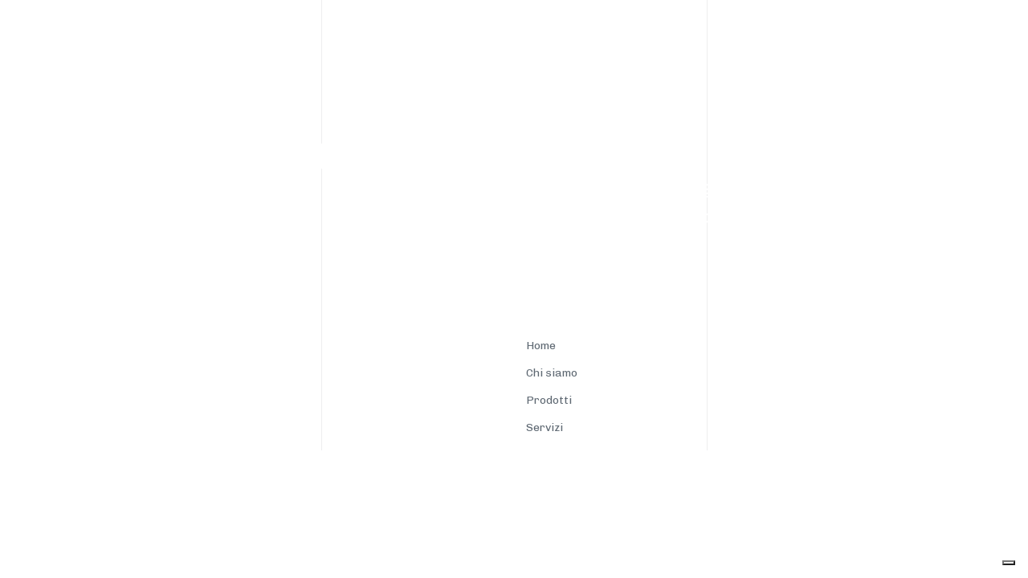

--- FILE ---
content_type: text/html; charset=UTF-8
request_url: https://www.gossitalia.it/?liquid-footer=asymmetric-agency-main-footer
body_size: 13263
content:
<!DOCTYPE html>
<html dir="ltr" lang="it-IT" prefix="og: https://ogp.me/ns#">
<head >
<!-- Google Tag Manager -->
<script>(function(w,d,s,l,i){w[l]=w[l]||[];w[l].push({'gtm.start':
new Date().getTime(),event:'gtm.js'});var f=d.getElementsByTagName(s)[0],
j=d.createElement(s),dl=l!='dataLayer'?'&l='+l:'';j.async=true;j.src=
'https://www.googletagmanager.com/gtm.js?id='+i+dl;f.parentNode.insertBefore(j,f);
})(window,document,'script','dataLayer','GTM-TKKBNH3');</script>
<!-- End Google Tag Manager -->
	<meta charset="UTF-8">
	<meta name="viewport" content="width=device-width, initial-scale=1.0" />
	<meta http-equiv="X-UA-Compatible" content="IE=edge">
	<link rel="profile" href="https://gmpg.org/xfn/11">
	<meta name="mobile-web-app-capable" content="yes">
<meta name="apple-mobile-web-app-capable" content="yes">
<meta name="apple-mobile-web-app-title" content="Goss Italia - Servizi Integrati per la sicurezza">
<link rel="pingback" href="https://www.gossitalia.it/xmlrpc.php" />
<title>Creative Atelier Main Footer - Goss Italia</title>
			<script type="text/javascript">
			var WebFontConfig = WebFontConfig || {};
			WebFontConfig['active'] = function() {
				if ( typeof ( window.jQuery ) !== 'undefined' ) {
					jQuery(window).trigger('liquid_async_fonts_active');
				}
			};
			WebFontConfig['inactive'] = function() {
				if ( typeof ( window.jQuery ) !== 'undefined' ) {
					jQuery(window).trigger('liquid_async_fonts_inactive');
				}
			};
			</script>
			
		<!-- All in One SEO 4.8.4.1 - aioseo.com -->
	<meta name="robots" content="max-image-preview:large" />
	<link rel="canonical" href="https://www.gossitalia.it/?liquid-footer=asymmetric-agency-main-footer" />
	<meta name="generator" content="All in One SEO (AIOSEO) 4.8.4.1" />
		<meta property="og:locale" content="it_IT" />
		<meta property="og:site_name" content="Goss Italia - Servizi Integrati per la sicurezza" />
		<meta property="og:type" content="article" />
		<meta property="og:title" content="Creative Atelier Main Footer - Goss Italia" />
		<meta property="og:url" content="https://www.gossitalia.it/?liquid-footer=asymmetric-agency-main-footer" />
		<meta property="article:published_time" content="2020-04-09T05:32:31+00:00" />
		<meta property="article:modified_time" content="2020-04-09T05:32:31+00:00" />
		<meta name="twitter:card" content="summary_large_image" />
		<meta name="twitter:title" content="Creative Atelier Main Footer - Goss Italia" />
		<script type="application/ld+json" class="aioseo-schema">
			{"@context":"https:\/\/schema.org","@graph":[{"@type":"BreadcrumbList","@id":"https:\/\/www.gossitalia.it\/?liquid-footer=asymmetric-agency-main-footer#breadcrumblist","itemListElement":[{"@type":"ListItem","@id":"https:\/\/www.gossitalia.it#listItem","position":1,"name":"Home","item":"https:\/\/www.gossitalia.it","nextItem":{"@type":"ListItem","@id":"https:\/\/www.gossitalia.it\/?liquid-footer=asymmetric-agency-main-footer#listItem","name":"Creative Atelier Main Footer"}},{"@type":"ListItem","@id":"https:\/\/www.gossitalia.it\/?liquid-footer=asymmetric-agency-main-footer#listItem","position":2,"name":"Creative Atelier Main Footer","previousItem":{"@type":"ListItem","@id":"https:\/\/www.gossitalia.it#listItem","name":"Home"}}]},{"@type":"Organization","@id":"https:\/\/www.gossitalia.it\/#organization","name":"Goss Italia","description":"Servizi Integrati per la sicurezza","url":"https:\/\/www.gossitalia.it\/"},{"@type":"WebPage","@id":"https:\/\/www.gossitalia.it\/?liquid-footer=asymmetric-agency-main-footer#webpage","url":"https:\/\/www.gossitalia.it\/?liquid-footer=asymmetric-agency-main-footer","name":"Creative Atelier Main Footer - Goss Italia","inLanguage":"it-IT","isPartOf":{"@id":"https:\/\/www.gossitalia.it\/#website"},"breadcrumb":{"@id":"https:\/\/www.gossitalia.it\/?liquid-footer=asymmetric-agency-main-footer#breadcrumblist"},"datePublished":"2020-04-09T05:32:31+00:00","dateModified":"2020-04-09T05:32:31+00:00"},{"@type":"WebSite","@id":"https:\/\/www.gossitalia.it\/#website","url":"https:\/\/www.gossitalia.it\/","name":"Goss Italia","description":"Servizi Integrati per la sicurezza","inLanguage":"it-IT","publisher":{"@id":"https:\/\/www.gossitalia.it\/#organization"}}]}
		</script>
		<!-- All in One SEO -->

<link rel='dns-prefetch' href='//cdn.iubenda.com' />
<link rel='dns-prefetch' href='//fonts.googleapis.com' />
<link rel="alternate" type="application/rss+xml" title="Goss Italia &raquo; Feed" href="https://www.gossitalia.it/feed/" />
<link rel="alternate" type="application/rss+xml" title="Goss Italia &raquo; Feed dei commenti" href="https://www.gossitalia.it/comments/feed/" />
<link rel="alternate" title="oEmbed (JSON)" type="application/json+oembed" href="https://www.gossitalia.it/wp-json/oembed/1.0/embed?url=https%3A%2F%2Fwww.gossitalia.it%2F%3Fliquid-footer%3Dasymmetric-agency-main-footer" />
<link rel="alternate" title="oEmbed (XML)" type="text/xml+oembed" href="https://www.gossitalia.it/wp-json/oembed/1.0/embed?url=https%3A%2F%2Fwww.gossitalia.it%2F%3Fliquid-footer%3Dasymmetric-agency-main-footer&#038;format=xml" />
<link rel="preload" href="https://www.gossitalia.it/wp-content/themes/hub/assets/vendors/liquid-icon/lqd-essentials/fonts/lqd-essentials.woff2" as="font" type="font/woff2" crossorigin>		<!-- This site uses the Google Analytics by MonsterInsights plugin v9.6.1 - Using Analytics tracking - https://www.monsterinsights.com/ -->
							<script src="//www.googletagmanager.com/gtag/js?id=G-EHCDMBRZYJ"  data-cfasync="false" data-wpfc-render="false" type="text/javascript" async></script>
			<script data-cfasync="false" data-wpfc-render="false" type="text/javascript">
				var mi_version = '9.6.1';
				var mi_track_user = true;
				var mi_no_track_reason = '';
								var MonsterInsightsDefaultLocations = {"page_location":"https:\/\/www.gossitalia.it\/?liquid-footer=asymmetric-agency-main-footer"};
								if ( typeof MonsterInsightsPrivacyGuardFilter === 'function' ) {
					var MonsterInsightsLocations = (typeof MonsterInsightsExcludeQuery === 'object') ? MonsterInsightsPrivacyGuardFilter( MonsterInsightsExcludeQuery ) : MonsterInsightsPrivacyGuardFilter( MonsterInsightsDefaultLocations );
				} else {
					var MonsterInsightsLocations = (typeof MonsterInsightsExcludeQuery === 'object') ? MonsterInsightsExcludeQuery : MonsterInsightsDefaultLocations;
				}

								var disableStrs = [
										'ga-disable-G-EHCDMBRZYJ',
									];

				/* Function to detect opted out users */
				function __gtagTrackerIsOptedOut() {
					for (var index = 0; index < disableStrs.length; index++) {
						if (document.cookie.indexOf(disableStrs[index] + '=true') > -1) {
							return true;
						}
					}

					return false;
				}

				/* Disable tracking if the opt-out cookie exists. */
				if (__gtagTrackerIsOptedOut()) {
					for (var index = 0; index < disableStrs.length; index++) {
						window[disableStrs[index]] = true;
					}
				}

				/* Opt-out function */
				function __gtagTrackerOptout() {
					for (var index = 0; index < disableStrs.length; index++) {
						document.cookie = disableStrs[index] + '=true; expires=Thu, 31 Dec 2099 23:59:59 UTC; path=/';
						window[disableStrs[index]] = true;
					}
				}

				if ('undefined' === typeof gaOptout) {
					function gaOptout() {
						__gtagTrackerOptout();
					}
				}
								window.dataLayer = window.dataLayer || [];

				window.MonsterInsightsDualTracker = {
					helpers: {},
					trackers: {},
				};
				if (mi_track_user) {
					function __gtagDataLayer() {
						dataLayer.push(arguments);
					}

					function __gtagTracker(type, name, parameters) {
						if (!parameters) {
							parameters = {};
						}

						if (parameters.send_to) {
							__gtagDataLayer.apply(null, arguments);
							return;
						}

						if (type === 'event') {
														parameters.send_to = monsterinsights_frontend.v4_id;
							var hookName = name;
							if (typeof parameters['event_category'] !== 'undefined') {
								hookName = parameters['event_category'] + ':' + name;
							}

							if (typeof MonsterInsightsDualTracker.trackers[hookName] !== 'undefined') {
								MonsterInsightsDualTracker.trackers[hookName](parameters);
							} else {
								__gtagDataLayer('event', name, parameters);
							}
							
						} else {
							__gtagDataLayer.apply(null, arguments);
						}
					}

					__gtagTracker('js', new Date());
					__gtagTracker('set', {
						'developer_id.dZGIzZG': true,
											});
					if ( MonsterInsightsLocations.page_location ) {
						__gtagTracker('set', MonsterInsightsLocations);
					}
										__gtagTracker('config', 'G-EHCDMBRZYJ', {"forceSSL":"true","link_attribution":"true"} );
															window.gtag = __gtagTracker;										(function () {
						/* https://developers.google.com/analytics/devguides/collection/analyticsjs/ */
						/* ga and __gaTracker compatibility shim. */
						var noopfn = function () {
							return null;
						};
						var newtracker = function () {
							return new Tracker();
						};
						var Tracker = function () {
							return null;
						};
						var p = Tracker.prototype;
						p.get = noopfn;
						p.set = noopfn;
						p.send = function () {
							var args = Array.prototype.slice.call(arguments);
							args.unshift('send');
							__gaTracker.apply(null, args);
						};
						var __gaTracker = function () {
							var len = arguments.length;
							if (len === 0) {
								return;
							}
							var f = arguments[len - 1];
							if (typeof f !== 'object' || f === null || typeof f.hitCallback !== 'function') {
								if ('send' === arguments[0]) {
									var hitConverted, hitObject = false, action;
									if ('event' === arguments[1]) {
										if ('undefined' !== typeof arguments[3]) {
											hitObject = {
												'eventAction': arguments[3],
												'eventCategory': arguments[2],
												'eventLabel': arguments[4],
												'value': arguments[5] ? arguments[5] : 1,
											}
										}
									}
									if ('pageview' === arguments[1]) {
										if ('undefined' !== typeof arguments[2]) {
											hitObject = {
												'eventAction': 'page_view',
												'page_path': arguments[2],
											}
										}
									}
									if (typeof arguments[2] === 'object') {
										hitObject = arguments[2];
									}
									if (typeof arguments[5] === 'object') {
										Object.assign(hitObject, arguments[5]);
									}
									if ('undefined' !== typeof arguments[1].hitType) {
										hitObject = arguments[1];
										if ('pageview' === hitObject.hitType) {
											hitObject.eventAction = 'page_view';
										}
									}
									if (hitObject) {
										action = 'timing' === arguments[1].hitType ? 'timing_complete' : hitObject.eventAction;
										hitConverted = mapArgs(hitObject);
										__gtagTracker('event', action, hitConverted);
									}
								}
								return;
							}

							function mapArgs(args) {
								var arg, hit = {};
								var gaMap = {
									'eventCategory': 'event_category',
									'eventAction': 'event_action',
									'eventLabel': 'event_label',
									'eventValue': 'event_value',
									'nonInteraction': 'non_interaction',
									'timingCategory': 'event_category',
									'timingVar': 'name',
									'timingValue': 'value',
									'timingLabel': 'event_label',
									'page': 'page_path',
									'location': 'page_location',
									'title': 'page_title',
									'referrer' : 'page_referrer',
								};
								for (arg in args) {
																		if (!(!args.hasOwnProperty(arg) || !gaMap.hasOwnProperty(arg))) {
										hit[gaMap[arg]] = args[arg];
									} else {
										hit[arg] = args[arg];
									}
								}
								return hit;
							}

							try {
								f.hitCallback();
							} catch (ex) {
							}
						};
						__gaTracker.create = newtracker;
						__gaTracker.getByName = newtracker;
						__gaTracker.getAll = function () {
							return [];
						};
						__gaTracker.remove = noopfn;
						__gaTracker.loaded = true;
						window['__gaTracker'] = __gaTracker;
					})();
									} else {
										console.log("");
					(function () {
						function __gtagTracker() {
							return null;
						}

						window['__gtagTracker'] = __gtagTracker;
						window['gtag'] = __gtagTracker;
					})();
									}
			</script>
				<!-- / Google Analytics by MonsterInsights -->
		<style id='wp-img-auto-sizes-contain-inline-css' type='text/css'>
img:is([sizes=auto i],[sizes^="auto," i]){contain-intrinsic-size:3000px 1500px}
/*# sourceURL=wp-img-auto-sizes-contain-inline-css */
</style>
<style id='wp-emoji-styles-inline-css' type='text/css'>

	img.wp-smiley, img.emoji {
		display: inline !important;
		border: none !important;
		box-shadow: none !important;
		height: 1em !important;
		width: 1em !important;
		margin: 0 0.07em !important;
		vertical-align: -0.1em !important;
		background: none !important;
		padding: 0 !important;
	}
/*# sourceURL=wp-emoji-styles-inline-css */
</style>
<style id='wp-block-library-inline-css' type='text/css'>
:root{--wp-block-synced-color:#7a00df;--wp-block-synced-color--rgb:122,0,223;--wp-bound-block-color:var(--wp-block-synced-color);--wp-editor-canvas-background:#ddd;--wp-admin-theme-color:#007cba;--wp-admin-theme-color--rgb:0,124,186;--wp-admin-theme-color-darker-10:#006ba1;--wp-admin-theme-color-darker-10--rgb:0,107,160.5;--wp-admin-theme-color-darker-20:#005a87;--wp-admin-theme-color-darker-20--rgb:0,90,135;--wp-admin-border-width-focus:2px}@media (min-resolution:192dpi){:root{--wp-admin-border-width-focus:1.5px}}.wp-element-button{cursor:pointer}:root .has-very-light-gray-background-color{background-color:#eee}:root .has-very-dark-gray-background-color{background-color:#313131}:root .has-very-light-gray-color{color:#eee}:root .has-very-dark-gray-color{color:#313131}:root .has-vivid-green-cyan-to-vivid-cyan-blue-gradient-background{background:linear-gradient(135deg,#00d084,#0693e3)}:root .has-purple-crush-gradient-background{background:linear-gradient(135deg,#34e2e4,#4721fb 50%,#ab1dfe)}:root .has-hazy-dawn-gradient-background{background:linear-gradient(135deg,#faaca8,#dad0ec)}:root .has-subdued-olive-gradient-background{background:linear-gradient(135deg,#fafae1,#67a671)}:root .has-atomic-cream-gradient-background{background:linear-gradient(135deg,#fdd79a,#004a59)}:root .has-nightshade-gradient-background{background:linear-gradient(135deg,#330968,#31cdcf)}:root .has-midnight-gradient-background{background:linear-gradient(135deg,#020381,#2874fc)}:root{--wp--preset--font-size--normal:16px;--wp--preset--font-size--huge:42px}.has-regular-font-size{font-size:1em}.has-larger-font-size{font-size:2.625em}.has-normal-font-size{font-size:var(--wp--preset--font-size--normal)}.has-huge-font-size{font-size:var(--wp--preset--font-size--huge)}.has-text-align-center{text-align:center}.has-text-align-left{text-align:left}.has-text-align-right{text-align:right}.has-fit-text{white-space:nowrap!important}#end-resizable-editor-section{display:none}.aligncenter{clear:both}.items-justified-left{justify-content:flex-start}.items-justified-center{justify-content:center}.items-justified-right{justify-content:flex-end}.items-justified-space-between{justify-content:space-between}.screen-reader-text{border:0;clip-path:inset(50%);height:1px;margin:-1px;overflow:hidden;padding:0;position:absolute;width:1px;word-wrap:normal!important}.screen-reader-text:focus{background-color:#ddd;clip-path:none;color:#444;display:block;font-size:1em;height:auto;left:5px;line-height:normal;padding:15px 23px 14px;text-decoration:none;top:5px;width:auto;z-index:100000}html :where(.has-border-color){border-style:solid}html :where([style*=border-top-color]){border-top-style:solid}html :where([style*=border-right-color]){border-right-style:solid}html :where([style*=border-bottom-color]){border-bottom-style:solid}html :where([style*=border-left-color]){border-left-style:solid}html :where([style*=border-width]){border-style:solid}html :where([style*=border-top-width]){border-top-style:solid}html :where([style*=border-right-width]){border-right-style:solid}html :where([style*=border-bottom-width]){border-bottom-style:solid}html :where([style*=border-left-width]){border-left-style:solid}html :where(img[class*=wp-image-]){height:auto;max-width:100%}:where(figure){margin:0 0 1em}html :where(.is-position-sticky){--wp-admin--admin-bar--position-offset:var(--wp-admin--admin-bar--height,0px)}@media screen and (max-width:600px){html :where(.is-position-sticky){--wp-admin--admin-bar--position-offset:0px}}

/*# sourceURL=wp-block-library-inline-css */
</style><style id='global-styles-inline-css' type='text/css'>
:root{--wp--preset--aspect-ratio--square: 1;--wp--preset--aspect-ratio--4-3: 4/3;--wp--preset--aspect-ratio--3-4: 3/4;--wp--preset--aspect-ratio--3-2: 3/2;--wp--preset--aspect-ratio--2-3: 2/3;--wp--preset--aspect-ratio--16-9: 16/9;--wp--preset--aspect-ratio--9-16: 9/16;--wp--preset--color--black: #000000;--wp--preset--color--cyan-bluish-gray: #abb8c3;--wp--preset--color--white: #ffffff;--wp--preset--color--pale-pink: #f78da7;--wp--preset--color--vivid-red: #cf2e2e;--wp--preset--color--luminous-vivid-orange: #ff6900;--wp--preset--color--luminous-vivid-amber: #fcb900;--wp--preset--color--light-green-cyan: #7bdcb5;--wp--preset--color--vivid-green-cyan: #00d084;--wp--preset--color--pale-cyan-blue: #8ed1fc;--wp--preset--color--vivid-cyan-blue: #0693e3;--wp--preset--color--vivid-purple: #9b51e0;--wp--preset--gradient--vivid-cyan-blue-to-vivid-purple: linear-gradient(135deg,rgb(6,147,227) 0%,rgb(155,81,224) 100%);--wp--preset--gradient--light-green-cyan-to-vivid-green-cyan: linear-gradient(135deg,rgb(122,220,180) 0%,rgb(0,208,130) 100%);--wp--preset--gradient--luminous-vivid-amber-to-luminous-vivid-orange: linear-gradient(135deg,rgb(252,185,0) 0%,rgb(255,105,0) 100%);--wp--preset--gradient--luminous-vivid-orange-to-vivid-red: linear-gradient(135deg,rgb(255,105,0) 0%,rgb(207,46,46) 100%);--wp--preset--gradient--very-light-gray-to-cyan-bluish-gray: linear-gradient(135deg,rgb(238,238,238) 0%,rgb(169,184,195) 100%);--wp--preset--gradient--cool-to-warm-spectrum: linear-gradient(135deg,rgb(74,234,220) 0%,rgb(151,120,209) 20%,rgb(207,42,186) 40%,rgb(238,44,130) 60%,rgb(251,105,98) 80%,rgb(254,248,76) 100%);--wp--preset--gradient--blush-light-purple: linear-gradient(135deg,rgb(255,206,236) 0%,rgb(152,150,240) 100%);--wp--preset--gradient--blush-bordeaux: linear-gradient(135deg,rgb(254,205,165) 0%,rgb(254,45,45) 50%,rgb(107,0,62) 100%);--wp--preset--gradient--luminous-dusk: linear-gradient(135deg,rgb(255,203,112) 0%,rgb(199,81,192) 50%,rgb(65,88,208) 100%);--wp--preset--gradient--pale-ocean: linear-gradient(135deg,rgb(255,245,203) 0%,rgb(182,227,212) 50%,rgb(51,167,181) 100%);--wp--preset--gradient--electric-grass: linear-gradient(135deg,rgb(202,248,128) 0%,rgb(113,206,126) 100%);--wp--preset--gradient--midnight: linear-gradient(135deg,rgb(2,3,129) 0%,rgb(40,116,252) 100%);--wp--preset--font-size--small: 13px;--wp--preset--font-size--medium: 20px;--wp--preset--font-size--large: 36px;--wp--preset--font-size--x-large: 42px;--wp--preset--spacing--20: 0.44rem;--wp--preset--spacing--30: 0.67rem;--wp--preset--spacing--40: 1rem;--wp--preset--spacing--50: 1.5rem;--wp--preset--spacing--60: 2.25rem;--wp--preset--spacing--70: 3.38rem;--wp--preset--spacing--80: 5.06rem;--wp--preset--shadow--natural: 6px 6px 9px rgba(0, 0, 0, 0.2);--wp--preset--shadow--deep: 12px 12px 50px rgba(0, 0, 0, 0.4);--wp--preset--shadow--sharp: 6px 6px 0px rgba(0, 0, 0, 0.2);--wp--preset--shadow--outlined: 6px 6px 0px -3px rgb(255, 255, 255), 6px 6px rgb(0, 0, 0);--wp--preset--shadow--crisp: 6px 6px 0px rgb(0, 0, 0);}:where(.is-layout-flex){gap: 0.5em;}:where(.is-layout-grid){gap: 0.5em;}body .is-layout-flex{display: flex;}.is-layout-flex{flex-wrap: wrap;align-items: center;}.is-layout-flex > :is(*, div){margin: 0;}body .is-layout-grid{display: grid;}.is-layout-grid > :is(*, div){margin: 0;}:where(.wp-block-columns.is-layout-flex){gap: 2em;}:where(.wp-block-columns.is-layout-grid){gap: 2em;}:where(.wp-block-post-template.is-layout-flex){gap: 1.25em;}:where(.wp-block-post-template.is-layout-grid){gap: 1.25em;}.has-black-color{color: var(--wp--preset--color--black) !important;}.has-cyan-bluish-gray-color{color: var(--wp--preset--color--cyan-bluish-gray) !important;}.has-white-color{color: var(--wp--preset--color--white) !important;}.has-pale-pink-color{color: var(--wp--preset--color--pale-pink) !important;}.has-vivid-red-color{color: var(--wp--preset--color--vivid-red) !important;}.has-luminous-vivid-orange-color{color: var(--wp--preset--color--luminous-vivid-orange) !important;}.has-luminous-vivid-amber-color{color: var(--wp--preset--color--luminous-vivid-amber) !important;}.has-light-green-cyan-color{color: var(--wp--preset--color--light-green-cyan) !important;}.has-vivid-green-cyan-color{color: var(--wp--preset--color--vivid-green-cyan) !important;}.has-pale-cyan-blue-color{color: var(--wp--preset--color--pale-cyan-blue) !important;}.has-vivid-cyan-blue-color{color: var(--wp--preset--color--vivid-cyan-blue) !important;}.has-vivid-purple-color{color: var(--wp--preset--color--vivid-purple) !important;}.has-black-background-color{background-color: var(--wp--preset--color--black) !important;}.has-cyan-bluish-gray-background-color{background-color: var(--wp--preset--color--cyan-bluish-gray) !important;}.has-white-background-color{background-color: var(--wp--preset--color--white) !important;}.has-pale-pink-background-color{background-color: var(--wp--preset--color--pale-pink) !important;}.has-vivid-red-background-color{background-color: var(--wp--preset--color--vivid-red) !important;}.has-luminous-vivid-orange-background-color{background-color: var(--wp--preset--color--luminous-vivid-orange) !important;}.has-luminous-vivid-amber-background-color{background-color: var(--wp--preset--color--luminous-vivid-amber) !important;}.has-light-green-cyan-background-color{background-color: var(--wp--preset--color--light-green-cyan) !important;}.has-vivid-green-cyan-background-color{background-color: var(--wp--preset--color--vivid-green-cyan) !important;}.has-pale-cyan-blue-background-color{background-color: var(--wp--preset--color--pale-cyan-blue) !important;}.has-vivid-cyan-blue-background-color{background-color: var(--wp--preset--color--vivid-cyan-blue) !important;}.has-vivid-purple-background-color{background-color: var(--wp--preset--color--vivid-purple) !important;}.has-black-border-color{border-color: var(--wp--preset--color--black) !important;}.has-cyan-bluish-gray-border-color{border-color: var(--wp--preset--color--cyan-bluish-gray) !important;}.has-white-border-color{border-color: var(--wp--preset--color--white) !important;}.has-pale-pink-border-color{border-color: var(--wp--preset--color--pale-pink) !important;}.has-vivid-red-border-color{border-color: var(--wp--preset--color--vivid-red) !important;}.has-luminous-vivid-orange-border-color{border-color: var(--wp--preset--color--luminous-vivid-orange) !important;}.has-luminous-vivid-amber-border-color{border-color: var(--wp--preset--color--luminous-vivid-amber) !important;}.has-light-green-cyan-border-color{border-color: var(--wp--preset--color--light-green-cyan) !important;}.has-vivid-green-cyan-border-color{border-color: var(--wp--preset--color--vivid-green-cyan) !important;}.has-pale-cyan-blue-border-color{border-color: var(--wp--preset--color--pale-cyan-blue) !important;}.has-vivid-cyan-blue-border-color{border-color: var(--wp--preset--color--vivid-cyan-blue) !important;}.has-vivid-purple-border-color{border-color: var(--wp--preset--color--vivid-purple) !important;}.has-vivid-cyan-blue-to-vivid-purple-gradient-background{background: var(--wp--preset--gradient--vivid-cyan-blue-to-vivid-purple) !important;}.has-light-green-cyan-to-vivid-green-cyan-gradient-background{background: var(--wp--preset--gradient--light-green-cyan-to-vivid-green-cyan) !important;}.has-luminous-vivid-amber-to-luminous-vivid-orange-gradient-background{background: var(--wp--preset--gradient--luminous-vivid-amber-to-luminous-vivid-orange) !important;}.has-luminous-vivid-orange-to-vivid-red-gradient-background{background: var(--wp--preset--gradient--luminous-vivid-orange-to-vivid-red) !important;}.has-very-light-gray-to-cyan-bluish-gray-gradient-background{background: var(--wp--preset--gradient--very-light-gray-to-cyan-bluish-gray) !important;}.has-cool-to-warm-spectrum-gradient-background{background: var(--wp--preset--gradient--cool-to-warm-spectrum) !important;}.has-blush-light-purple-gradient-background{background: var(--wp--preset--gradient--blush-light-purple) !important;}.has-blush-bordeaux-gradient-background{background: var(--wp--preset--gradient--blush-bordeaux) !important;}.has-luminous-dusk-gradient-background{background: var(--wp--preset--gradient--luminous-dusk) !important;}.has-pale-ocean-gradient-background{background: var(--wp--preset--gradient--pale-ocean) !important;}.has-electric-grass-gradient-background{background: var(--wp--preset--gradient--electric-grass) !important;}.has-midnight-gradient-background{background: var(--wp--preset--gradient--midnight) !important;}.has-small-font-size{font-size: var(--wp--preset--font-size--small) !important;}.has-medium-font-size{font-size: var(--wp--preset--font-size--medium) !important;}.has-large-font-size{font-size: var(--wp--preset--font-size--large) !important;}.has-x-large-font-size{font-size: var(--wp--preset--font-size--x-large) !important;}
/*# sourceURL=global-styles-inline-css */
</style>

<style id='classic-theme-styles-inline-css' type='text/css'>
/*! This file is auto-generated */
.wp-block-button__link{color:#fff;background-color:#32373c;border-radius:9999px;box-shadow:none;text-decoration:none;padding:calc(.667em + 2px) calc(1.333em + 2px);font-size:1.125em}.wp-block-file__button{background:#32373c;color:#fff;text-decoration:none}
/*# sourceURL=/wp-includes/css/classic-themes.min.css */
</style>
<link rel='stylesheet' id='contact-form-7-css' href='https://www.gossitalia.it/wp-content/plugins/contact-form-7/includes/css/styles.css?ver=6.1' type='text/css' media='all' />
<style id='contact-form-7-inline-css' type='text/css'>
.wpcf7 .wpcf7-recaptcha iframe {margin-bottom: 0;}.wpcf7 .wpcf7-recaptcha[data-align="center"] > div {margin: 0 auto;}.wpcf7 .wpcf7-recaptcha[data-align="right"] > div {margin: 0 0 0 auto;}
/*# sourceURL=contact-form-7-inline-css */
</style>
<link rel='stylesheet' id='bootstrap-css' href='https://www.gossitalia.it/wp-content/themes/hub/assets/vendors/bootstrap/css/bootstrap.min.css' type='text/css' media='all' />
<link rel='stylesheet' id='liquid-base-css' href='https://www.gossitalia.it/wp-content/themes/hub/style.css' type='text/css' media='all' />
<link rel='stylesheet' id='liquid-theme-css' href='https://www.gossitalia.it/wp-content/themes/hub/assets/css/theme.min.css' type='text/css' media='all' />
<link rel='stylesheet' id='theme-responsive-min-css' href='https://www.gossitalia.it/wp-content/themes/hub/assets/css/theme-responsive-min.min.css?ver=6.9' type='text/css' media='screen and (min-width: 1200px)' />
<link rel='stylesheet' id='theme-responsive-max-css' href='https://www.gossitalia.it/wp-content/themes/hub/assets/css/theme-responsive-max.min.css?ver=6.9' type='text/css' media='screen and (max-width: 1199px)' />
<link rel='stylesheet' id='js_composer_front-css' href='https://www.gossitalia.it/wp-content/plugins/liquid_js_composer/assets/css/js_composer.min.css?ver=6.9.0' type='text/css' media='all' />
<link rel='stylesheet' id='child-hub-style-css' href='https://www.gossitalia.it/wp-content/themes/hub-child/style.css?ver=6.9' type='text/css' media='all' />
<link rel='stylesheet' id='landinghub-core-css' href='https://www.gossitalia.it/wp-content/plugins/hub-core/assets/css/landinghub-core.min.css?ver=6.9' type='text/css' media='all' />
<link rel='stylesheet' id='redux-google-fonts-liquid_one_opt-css' href='https://fonts.googleapis.com/css?family=Chivo%3A400%2C700&#038;ver=6.9' type='text/css' media='all' />
<link rel='stylesheet' id='liquid-generated-responsive-css' href='//www.gossitalia.it/wp-content/uploads/liquid-styles/liquid-responsive-100.css?timestamp=1669804824&#038;ver=6.9' type='text/css' media='all' />
<script type="text/javascript" src="https://www.gossitalia.it/wp-includes/js/jquery/jquery.min.js?ver=3.7.1" id="jquery-core-js"></script>
<script type="text/javascript" src="https://www.gossitalia.it/wp-includes/js/jquery/jquery-migrate.min.js?ver=3.4.1" id="jquery-migrate-js"></script>

<script  type="text/javascript" class=" _iub_cs_skip" type="text/javascript" id="iubenda-head-inline-scripts-0">
/* <![CDATA[ */

var _iub = _iub || [];
_iub.csConfiguration = {"consentOnContinuedBrowsing":false,"floatingPreferencesButtonDisplay":"bottom-right","invalidateConsentWithoutLog":true,"perPurposeConsent":true,"siteId":2881135,"whitelabel":false,"cookiePolicyId":90268158,"lang":"it", "banner":{ "acceptButtonColor":"#27377E","acceptButtonDisplay":true,"closeButtonRejects":true,"customizeButtonDisplay":true,"explicitWithdrawal":true,"listPurposes":true,"position":"float-bottom-center" }};

//# sourceURL=iubenda-head-inline-scripts-0
/* ]]> */
</script>
<script  type="text/javascript" src="//cdn.iubenda.com/cs/iubenda_cs.js" charset="UTF-8" async="async" class=" _iub_cs_skip" type="text/javascript" src="//cdn.iubenda.com/cs/iubenda_cs.js?ver=3.12.3" id="iubenda-head-scripts-0-js"></script>
<script type="text/javascript" src="https://www.gossitalia.it/wp-content/plugins/google-analytics-for-wordpress/assets/js/frontend-gtag.min.js?ver=9.6.1" id="monsterinsights-frontend-script-js" async="async" data-wp-strategy="async"></script>
<script data-cfasync="false" data-wpfc-render="false" type="text/javascript" id='monsterinsights-frontend-script-js-extra'>/* <![CDATA[ */
var monsterinsights_frontend = {"js_events_tracking":"true","download_extensions":"doc,pdf,ppt,zip,xls,docx,pptx,xlsx","inbound_paths":"[{\"path\":\"\\\/go\\\/\",\"label\":\"affiliate\"},{\"path\":\"\\\/recommend\\\/\",\"label\":\"affiliate\"}]","home_url":"https:\/\/www.gossitalia.it","hash_tracking":"false","v4_id":"G-EHCDMBRZYJ"};/* ]]> */
</script>
<link rel="https://api.w.org/" href="https://www.gossitalia.it/wp-json/" /><link rel="EditURI" type="application/rsd+xml" title="RSD" href="https://www.gossitalia.it/xmlrpc.php?rsd" />
<meta name="generator" content="WordPress 6.9" />
<link rel='shortlink' href='https://www.gossitalia.it/?p=6' />
 <style> #h5vpQuickPlayer { width: 100%; max-width: 100%; margin: 0 auto; } </style> 
	

		<link rel="shortcut icon" href="https://www.gossitalia.it/wp-content/uploads/2022/06/fiore-small.png" />
		

	<script type="text/javascript">
				window.liquidParams = {
					currentZIndex: 10,
					lazyLoadOffset: 500,
					ccOuterSize: 35,
					ccActiveCircleBg: 1,
					ccActiveCircleBc: 1,
				};
				window.liquidIsElementor = false;
			</script><meta name="generator" content="Powered by WPBakery Page Builder - drag and drop page builder for WordPress."/>
<style id='liquid-stylesheet-inline-css' type='text/css'>:root{--color-primary:#28387e;--color-gradient-start:#28387e;--color-gradient-stop:#28387e;--color-link:#;--color-link-hover:#;--lqd-cc-size-inner:12px;--lqd-cc-active-bw:1px;--lqd-cc-active-bg:rgb(254, 203, 33);--lqd-cc-active-bc:rgb(254, 203, 33);--lqd-cc-active-circle-txt:rgb(254, 203, 33);--lqd-cc-active-circle-color:rgb(254, 203, 33);}body{font-family:'Chivo', sans-serif ;font-weight:400;line-height:1.64em;font-size:17px;color:#5f6973;}.btn{font-family:inherit;}.lqd-post-content, .lqd-post-header .entry-excerpt{font-family:inherit;font-weight:400;line-height:2;font-size:14px;color:#737373;}.h1,h1{font-family:'Chivo', sans-serif ;font-weight:700;line-height:1em;font-size:55px;color:#000000;}.h2,h2{font-family:'Chivo', sans-serif ;font-weight:700;line-height:1.25em;font-size:40px;color:#000000;}.h3,h3{font-family:'Chivo', sans-serif ;font-weight:700;line-height:1.4em;font-size:30px;color:#000000;}.h4,h4{font-family:'Chivo', sans-serif ;font-weight:700;line-height:1.2em;font-size:28px;color:#000000;}.h5,h5{font-family:'Chivo', sans-serif ;font-weight:700;line-height:1.21em;font-size:18px;color:#000000;}.h6,h6{font-family:'Chivo', sans-serif ;font-weight:700;line-height:1.2em;letter-spacing:0.1em;font-size:13px;text-transform:uppercase;color:#000000;}.main-header{background:rgba(255, 255, 255, 0.88);}.titlebar-inner h1{}.titlebar-inner p{}.titlebar-inner{padding-top:60px;padding-bottom:80px;}.titlebar{background-color:#ffffff;}#lqd-gdpr{padding:   ;border-radius:   ;}#lqd-gdpr .lqd-gdpr-accept{padding:   ;border-radius:   ;}#lqd-site-content{background-image:url( https://www.gossitalia.it/wp-content/uploads/2020/04/lines-bg.svg);background-repeat:repeat;background-position:center center;}.lqd-head-col > .lqd-active-row-light.header-module > p, .lqd-head-col > .lqd-active-row-light.header-module .nav-trigger, .lqd-head-col > .lqd-active-row-light.header-module .lqd-scrl-indc{color:rgb(39, 55, 126);}.lqd-head-col > .lqd-active-row-light.header-module .nav-trigger.bordered .bars:before{border-color:rgb(39, 55, 126);}.lqd-head-col > .lqd-active-row-light.header-module .nav-trigger .bar{background:rgb(39, 55, 126);}.lqd-head-col > .lqd-active-row-light.header-module > .lqd-custom-menu{color:rgba( 39, 55, 126, 0.5);}.lqd-head-col > .lqd-active-row-light.header-module > .lqd-custom-menu > ul > li > a, .lqd-head-col > .lqd-active-row-light.header-module .main-nav > li > a, .lqd-head-col > .lqd-active-row-light.header-module > .social-icon li a, .lqd-head-col > .lqd-active-row-light.header-module .ld-module-trigger .ld-module-trigger-txt, .lqd-head-col > .lqd-active-row-light.header-module .ld-module-trigger .ld-module-trigger-count, .lqd-head-col > .lqd-active-row-light.header-module .ld-module-trigger-icon, .lqd-head-col > .lqd-active-row-light.header-module > .lqd-custom-menu .lqd-custom-menu-dropdown-btn{color:rgba( 39, 55, 126, 0.8);}.lqd-active-row-light.main-header{background-color:rgba(255, 255, 255, 0.73);}@media screen and (min-width: 992px){body.has-sidebar #lqd-contents-wrap{padding-top:25px;}}@media screen and (max-width: 1199px){[data-mobile-nav-style=modern] .lqd-mobile-sec:before{background:rgb(39, 55, 126);}}.lqd-slsh-alt .lqd-slideshow-cursor {
  background-color: #ff0000;
}
.ld-sd-wrap .lqd-custom-menu .link-sup {
    display: none !important;
}</style><style type="text/css" data-type="vc_shortcodes-custom-css">.vc_custom_1613116567901{padding-top: 60px !important;}.vc_custom_1597661370087{padding-top: 50px !important;}.vc_custom_1603440221306{margin-bottom: 35px !important;}</style><noscript><style> .wpb_animate_when_almost_visible { opacity: 1; }</style></noscript><style type="text/css" data-type="vc_shortcodes-custom-css">.vc_custom_1614697013936{padding-top: 30px !important;padding-right: 40px !important;padding-left: 40px !important;}</style><style type="text/css" data-type="vc_shortcodes-custom-css">.vc_custom_1607606345416{padding-top: 50px !important;}.vc_custom_1605280795928{padding-bottom: 35px !important;}.vc_custom_1605279720806{border-top-width: 1px !important;padding-top: 40px !important;border-top-color: rgba(255,255,255,0.07) !important;border-top-style: solid !important;}.vc_custom_1605280567376{margin-bottom: 35px !important;border-top-width: 1px !important;padding-top: 40px !important;border-top-color: rgba(255,255,255,0.07) !important;border-top-style: solid !important;}.vc_custom_1605280574077{margin-bottom: 35px !important;border-top-width: 1px !important;padding-top: 40px !important;border-top-color: rgba(255,255,255,0.07) !important;border-top-style: solid !important;}.vc_custom_1605280555281{margin-bottom: 35px !important;}.vc_custom_1605280549045{margin-bottom: 35px !important;}.vc_custom_1605280727646{margin-bottom: 40px !important;}</style>
<link rel='stylesheet' id='liquid-icons-css' href='https://www.gossitalia.it/wp-content/themes/hub/assets/vendors/liquid-icon/lqd-essentials/lqd-essentials.min.css' type='text/css' media='all' />
<link rel='stylesheet' id='vc_font_awesome_5_shims-css' href='https://www.gossitalia.it/wp-content/plugins/liquid_js_composer/assets/lib/bower/font-awesome/css/v4-shims.min.css?ver=6.9.0' type='text/css' media='all' />
<link rel='stylesheet' id='vc_font_awesome_5-css' href='https://www.gossitalia.it/wp-content/plugins/liquid_js_composer/assets/lib/bower/font-awesome/css/all.min.css?ver=6.9.0' type='text/css' media='all' />
<link rel='stylesheet' id='fresco-css' href='https://www.gossitalia.it/wp-content/themes/hub/assets/vendors/fresco/css/fresco.css' type='text/css' media='all' />
<link rel='stylesheet' id='jquery-ui-css' href='https://www.gossitalia.it/wp-content/themes/hub/assets/vendors/jquery-ui/jquery-ui.css' type='text/css' media='all' />
</head>

<body class="wp-singular liquid-footer-template-default single single-liquid-footer postid-6 wp-embed-responsive wp-theme-hub wp-child-theme-hub-child site-wide-layout lazyload-enabled page-has-left-stickybar page-has-right-stickybar wpb-js-composer js-comp-ver-6.9.0 vc_responsive" dir="ltr" itemscope="itemscope" itemtype="http://schema.org/WebPage" data-mobile-nav-breakpoint="1199" data-mobile-nav-style="modern" data-mobile-nav-scheme="dark" data-mobile-nav-trigger-alignment="right" data-mobile-header-scheme="dark" data-mobile-logo-alignment="default" data-overlay-onmobile="false" data-lqd-cc="true" data-cc-options="{&quot;outerCursorHide&quot;:true}">
	<!-- Google Tag Manager (noscript) -->
<noscript><iframe src="https://www.googletagmanager.com/ns.html?id=GTM-TKKBNH3"
height="0" width="0" style="display:none;visibility:hidden"></iframe></noscript>
<!-- End Google Tag Manager (noscript) -->
	
	<div><div class="screen-reader-text">Skip links</div><ul class="liquid-skip-link screen-reader-text"><li><a href="#primary-nav" class="screen-reader-shortcut"> Skip to primary navigation</a></li><li><a href="#lqd-site-content" class="screen-reader-shortcut"> Skip to content</a></li></ul></div>

	<div id="wrap">

		
		<main class="content" id="lqd-site-content">

			
			<div id="lqd-contents-wrap">

			<p><style>@media (min-width: 992px) { .liquid-row-responsive-6978bee359670 {padding-top:12% !important;  }  }    </style><section class="vc_row vc_custom_1613116567901 liquid-row-responsive-6978bee359670 liquid-row-shadowbox-6978bee35969b"><div class="ld-container container"><div class="row ld-row ld-row-outer vc_row-o-equal-height vc_row-o-content-middle vc_row-flex"><div class="wpb_column vc_column_container vc_col-sm-12 vc_hidden-lg vc_hidden-md vc_hidden-sm liquid-column-6978bee3670a2"><div class="vc_column-inner  vc_custom_1603440221306" ><div class="wpb_wrapper"  ><div id="ld_images_group_element_6978bee36722f" class="lqd-imggrp-single ld_images_group_element_6978bee36722f"   >
	
	<div class="lqd-imggrp-img-container"    >
		
				
				<figure class="loaded"><img decoding="async" src="https://www.gossitalia.it/wp-content/uploads/2020/04/logo-light.svg" class="attachment-full size-full" alt="" /></figure>								
	</div><!-- /.lqd-imggrp-content -->
</div><!-- /.lqd-imggrp-single --></div></div></div><div class="wpb_column vc_column_container vc_col-sm-5 vc_col-md-4 liquid-column-6978bee36867a"><div class="vc_column-inner  " ><div class="wpb_wrapper"  ><style>.ld_fancy_heading_6978bee36882c h2{color:rgb(255, 255, 255);}.ld_fancy_heading_6978bee36882c h2 {font-size:13.5vw; } @media (min-width: 768px) { .ld_fancy_heading_6978bee36882c h2 {font-size:45px; }  } @media (min-width: 992px) { .ld_fancy_heading_6978bee36882c h2 {font-size:65px; }  } .ld_fancy_heading_6978bee36882c h2 {line-height:1.07em; } .ld_fancy_heading_6978bee36882c h2 {--element-line-height:1.07em; } .ld_fancy_heading_6978bee36882c .lqd-highlight-inner{height:0.275em!important;bottom:0px!important;}.ld_fancy_heading_6978bee36882c h2 {font-size:13.5vw; } @media (min-width: 768px) { .ld_fancy_heading_6978bee36882c h2 {font-size:45px; }  } @media (min-width: 992px) { .ld_fancy_heading_6978bee36882c h2 {font-size:65px; }  } .ld_fancy_heading_6978bee36882c h2 {line-height:1.07em; } .ld_fancy_heading_6978bee36882c h2 {--element-line-height:1.07em; } </style><div class="ld-fancy-heading ld_fancy_heading_6978bee36882c">
	<h2 class="ld-fh-element lqd-highlight-underline lqd-highlight-grow-left text-decoration-default"  data-text-rotator="true"  >  We’d love to <span class="txt-rotate-keywords"><span class="txt-rotate-keyword active" ><span>partner up</span></span><span class="txt-rotate-keyword" ><span>build</span></span><span class="txt-rotate-keyword" ><span>talk</span></span></span><!-- /.txt-rotate-keywords --></h2></div></div></div></div><div class="wpb_column vc_column_container vc_col-sm-1 vc_col-md-offset-1 vc_col-md-1 vc_hidden-xs liquid-column-6978bee369149"><div class="vc_column-inner  " ><div class="wpb_wrapper"  ><div id="ld_images_group_element_6978bee36927e" class="lqd-imggrp-single ld_images_group_element_6978bee36927e"   >
	
	<div class="lqd-imggrp-img-container"    >
		
				
				<figure class="loaded"><img decoding="async" src="https://www.gossitalia.it/wp-content/uploads/2020/04/hand.svg" class="attachment-full size-full" alt="" /></figure>								
	</div><!-- /.lqd-imggrp-content -->
</div><!-- /.lqd-imggrp-single --></div></div></div><div class="wpb_column vc_column_container vc_col-sm-6 vc_col-md-6 liquid-column-6978bee36e57f"><div class="vc_column-inner  " ><div class="wpb_wrapper"  ><style>.ld_fancy_heading_6978bee36e846 p{color:rgb(255, 255, 255);}.ld_fancy_heading_6978bee36e846 p {font-size:25px; } .ld_fancy_heading_6978bee36e846 p {line-height:1.44em; } .ld_fancy_heading_6978bee36e846 p {--element-line-height:1.44em; } .ld_fancy_heading_6978bee36e846 .lqd-highlight-inner{height:0.275em!important;bottom:0px!important;}.ld_fancy_heading_6978bee36e846 p {font-size:25px; } .ld_fancy_heading_6978bee36e846 p {line-height:1.44em; } .ld_fancy_heading_6978bee36e846 p {--element-line-height:1.44em; } </style><div class="ld-fancy-heading ld_fancy_heading_6978bee36e846">
	<p class="ld-fh-element lqd-highlight-underline lqd-highlight-grow-left text-decoration-default"   >  Looking for collaboration? Send an email to <span style="color: #ffffff"><a style="color: #ffffff;text-decoration: underline" href="#">&#x69;&#110;f&#x6f;&#x40;&#108;i&#x71;&#117;i&#x64;&#x2d;&#116;h&#x65;&#109;e&#x73;&#x2e;&#99;o&#x6d;</a></span> to for vailable for enquires and collaborations,</p></div></div></div></div></div></div></section><section class="vc_row vc_custom_1597661370087 liquid-row-shadowbox-6978bee36f360"><div class="ld-container container"><div class="row ld-row ld-row-outer"><style>@media (min-width: 992px) { .liquid-column-responsive-6978bee36f8cb > .vc_column-inner {padding-top:160px !important;  }  } </style><div class="wpb_column vc_column_container vc_col-sm-5 vc_col-md-6 vc_hidden-xs liquid-column-6978bee36f8c9 liquid-column-responsive-6978bee36f8cb"><div class="vc_column-inner  " ><div class="wpb_wrapper"  ><div id="ld_images_group_element_6978bee36f9f8" class="lqd-imggrp-single ld_images_group_element_6978bee36f9f8"   >
	
	<div class="lqd-imggrp-img-container"    >
		
				
				<figure class="loaded"><img decoding="async" src="https://www.gossitalia.it/wp-content/uploads/2020/04/logo-light.svg" class="attachment-full size-full" alt="" /></figure>								
	</div><!-- /.lqd-imggrp-content -->
</div><!-- /.lqd-imggrp-single --></div></div></div><div class="wpb_column vc_column_container vc_col-sm-3 vc_col-md-3 vc_col-xs-6 liquid-column-6978bee373e31"><div class="vc_column-inner  " ><div class="wpb_wrapper"  ><style>.ld_fancy_heading_6978bee373fec h3{color:rgba(255, 255, 255, 0.85);}.ld_fancy_heading_6978bee373fec h3 {font-size:14px; } .ld_fancy_heading_6978bee373fec h3 {margin-bottom:1.5em !important;  } .ld_fancy_heading_6978bee373fec .lqd-highlight-inner{height:0.275em!important;bottom:0px!important;}.ld_fancy_heading_6978bee373fec h3 {font-size:14px; } .ld_fancy_heading_6978bee373fec h3 {margin-bottom:1.5em !important;  } </style><div class="ld-fancy-heading ld_fancy_heading_6978bee373fec">
	<h3 class="ld-fh-element lqd-highlight-underline lqd-highlight-grow-left text-decoration-default"   >  Menu</h3></div><style>.ld_custom_menu_6978bee374506 > ul > li > a{font-size:14px;line-height:1.78em;}.ld_custom_menu_6978bee374506 > ul > li:not(:last-child){margin-bottom:10px;}.lqd-stickybar > .lqd-head-col > .header-module > .ld_custom_menu_6978bee374506 li{margin-inline-start:10px;}</style><div  
	class="lqd-fancy-menu lqd-custom-menu lqd-menu-td-none ld_custom_menu_6978bee374506"
	>

<ul id="ld_custom_menu_6978bee374506" class="reset-ul   " ><li id="menu-item-5268" class="menu-item menu-item-type-custom menu-item-object-custom menu-item-5268"><a href="#">Home</a></li>
<li id="menu-item-5269" class="menu-item menu-item-type-custom menu-item-object-custom menu-item-5269"><a href="#">Chi siamo</a></li>
<li id="menu-item-5270" class="menu-item menu-item-type-custom menu-item-object-custom menu-item-5270"><a href="#">Prodotti</a></li>
<li id="menu-item-5271" class="menu-item menu-item-type-custom menu-item-object-custom menu-item-5271"><a href="#">Servizi</a></li>
</ul></div></div></div></div><div class="wpb_column vc_column_container vc_col-sm-4 vc_col-md-3 vc_col-xs-6 liquid-column-6978bee3758cc"><div class="vc_column-inner  " ><div class="wpb_wrapper"  ><style>.ld_fancy_heading_6978bee375a99 h3{color:rgba(255, 255, 255, 0.85);}.ld_fancy_heading_6978bee375a99 h3 {font-size:14px; } .ld_fancy_heading_6978bee375a99 h3 {margin-bottom:1.5em !important;  } .ld_fancy_heading_6978bee375a99 .lqd-highlight-inner{height:0.275em!important;bottom:0px!important;}.ld_fancy_heading_6978bee375a99 h3 {font-size:14px; } .ld_fancy_heading_6978bee375a99 h3 {margin-bottom:1.5em !important;  } </style><div class="ld-fancy-heading ld_fancy_heading_6978bee375a99">
	<h3 class="ld-fh-element lqd-highlight-underline lqd-highlight-grow-left text-decoration-default"   >  Find us</h3></div><style>.ld_fancy_heading_6978bee376063 p{color:rgba(255, 255, 255, 0.85);}.ld_fancy_heading_6978bee376063 p {font-size:14px; } .ld_fancy_heading_6978bee376063 p {margin-bottom:1.5em !important;  } .ld_fancy_heading_6978bee376063 .lqd-highlight-inner{height:0.275em!important;bottom:0px!important;}.ld_fancy_heading_6978bee376063 p {font-size:14px; } .ld_fancy_heading_6978bee376063 p {margin-bottom:1.5em !important;  } </style><div class="ld-fancy-heading ld_fancy_heading_6978bee376063">
	<p class="ld-fh-element lqd-highlight-underline lqd-highlight-grow-left text-decoration-default"   >  290 Maryam Springs<br />Courbevoie, NYC</p></div></div></div></div></div></div></section>


			
			</div>
			
		</main>
		

	</div>

	

	<script type="speculationrules">
{"prefetch":[{"source":"document","where":{"and":[{"href_matches":"/*"},{"not":{"href_matches":["/wp-*.php","/wp-admin/*","/wp-content/uploads/*","/wp-content/*","/wp-content/plugins/*","/wp-content/themes/hub-child/*","/wp-content/themes/hub/*","/*\\?(.+)"]}},{"not":{"selector_matches":"a[rel~=\"nofollow\"]"}},{"not":{"selector_matches":".no-prefetch, .no-prefetch a"}}]},"eagerness":"conservative"}]}
</script>
<span id="tipitmap"></span><script type="text/html" id="wpb-modifications"></script><script type="text/javascript" src="https://www.gossitalia.it/wp-content/plugins/hub-core/shortcodes/header-woo-search/header-woo-search.js?ver=1.0.0" id="ld-header-woo-search-js"></script>
<script type="text/javascript" src="https://www.gossitalia.it/wp-includes/js/dist/hooks.min.js?ver=dd5603f07f9220ed27f1" id="wp-hooks-js"></script>
<script type="text/javascript" src="https://www.gossitalia.it/wp-includes/js/dist/i18n.min.js?ver=c26c3dc7bed366793375" id="wp-i18n-js"></script>
<script type="text/javascript" id="wp-i18n-js-after">
/* <![CDATA[ */
wp.i18n.setLocaleData( { 'text direction\u0004ltr': [ 'ltr' ] } );
//# sourceURL=wp-i18n-js-after
/* ]]> */
</script>
<script type="text/javascript" src="https://www.gossitalia.it/wp-content/plugins/contact-form-7/includes/swv/js/index.js?ver=6.1" id="swv-js"></script>
<script type="text/javascript" id="contact-form-7-js-translations">
/* <![CDATA[ */
( function( domain, translations ) {
	var localeData = translations.locale_data[ domain ] || translations.locale_data.messages;
	localeData[""].domain = domain;
	wp.i18n.setLocaleData( localeData, domain );
} )( "contact-form-7", {"translation-revision-date":"2025-04-27 13:59:08+0000","generator":"GlotPress\/4.0.1","domain":"messages","locale_data":{"messages":{"":{"domain":"messages","plural-forms":"nplurals=2; plural=n != 1;","lang":"it"},"This contact form is placed in the wrong place.":["Questo modulo di contatto \u00e8 posizionato nel posto sbagliato."],"Error:":["Errore:"]}},"comment":{"reference":"includes\/js\/index.js"}} );
//# sourceURL=contact-form-7-js-translations
/* ]]> */
</script>
<script type="text/javascript" id="contact-form-7-js-before">
/* <![CDATA[ */
var wpcf7 = {
    "api": {
        "root": "https:\/\/www.gossitalia.it\/wp-json\/",
        "namespace": "contact-form-7\/v1"
    }
};
//# sourceURL=contact-form-7-js-before
/* ]]> */
</script>
<script type="text/javascript" src="https://www.gossitalia.it/wp-content/plugins/contact-form-7/includes/js/index.js?ver=6.1" id="contact-form-7-js"></script>
<script type="text/javascript" src="https://www.gossitalia.it/wp-content/plugins/liquid_js_composer/assets/js/dist/js_composer_front.min.js?ver=6.9.0" id="wpb_composer_front_js-js"></script>
<script type="text/javascript" src="https://www.gossitalia.it/wp-content/themes/hub/assets/vendors/fresco/js/fresco.js" id="jquery-fresco-js"></script>
<script type="text/javascript" src="https://www.gossitalia.it/wp-content/themes/hub/assets/vendors/gsap/utils/SplitText.min.js" id="splittext-js"></script>
<script type="text/javascript" src="https://www.gossitalia.it/wp-content/themes/hub/assets/vendors/fastdom/fastdom.min.js" id="fastdom-js"></script>
<script type="text/javascript" src="https://www.gossitalia.it/wp-content/themes/hub/assets/vendors/bootstrap/js/bootstrap.min.js" id="bootstrap-js"></script>
<script type="text/javascript" src="https://www.gossitalia.it/wp-includes/js/imagesloaded.min.js?ver=5.0.0" id="imagesloaded-js"></script>
<script type="text/javascript" src="https://www.gossitalia.it/wp-content/themes/hub/assets/vendors/jquery-ui/jquery-ui.min.js" id="jquery-ui-js"></script>
<script type="text/javascript" src="https://www.gossitalia.it/wp-content/themes/hub/assets/vendors/lity/lity.min.js" id="lity-js"></script>
<script type="text/javascript" src="https://www.gossitalia.it/wp-content/themes/hub/assets/vendors/gsap/minified/gsap.min.js" id="gsap-js"></script>
<script type="text/javascript" src="https://www.gossitalia.it/wp-content/themes/hub/assets/vendors/gsap/utils/CustomEase.min.js" id="gsap-custom-ease-js"></script>
<script type="text/javascript" src="https://www.gossitalia.it/wp-content/themes/hub/assets/vendors/gsap/minified/ScrollTrigger.min.js" id="scrollTrigger-js"></script>
<script type="text/javascript" src="https://www.gossitalia.it/wp-content/themes/hub/assets/vendors/fontfaceobserver.js" id="jquery-fontfaceobserver-js"></script>
<script type="text/javascript" src="https://www.gossitalia.it/wp-content/themes/hub/assets/vendors/intersection-observer.js" id="intersection-observer-js"></script>
<script type="text/javascript" src="https://www.gossitalia.it/wp-content/themes/hub/assets/vendors/lazyload.min.js" id="jquery-lazyload-js"></script>
<script type="text/javascript" src="https://www.gossitalia.it/wp-content/themes/hub/assets/vendors/tinycolor-min.js" id="jquery-tinycolor-js"></script>
<script type="text/javascript" id="liquid-theme-js-extra">
/* <![CDATA[ */
var liquidTheme = {"uris":{"ajax":"/wp-admin/admin-ajax.php"}};
//# sourceURL=liquid-theme-js-extra
/* ]]> */
</script>
<script type="text/javascript" src="https://www.gossitalia.it/wp-content/themes/hub/assets/js/theme.min.js" id="liquid-theme-js"></script>
<script id="wp-emoji-settings" type="application/json">
{"baseUrl":"https://s.w.org/images/core/emoji/17.0.2/72x72/","ext":".png","svgUrl":"https://s.w.org/images/core/emoji/17.0.2/svg/","svgExt":".svg","source":{"concatemoji":"https://www.gossitalia.it/wp-includes/js/wp-emoji-release.min.js?ver=6.9"}}
</script>
<script type="module">
/* <![CDATA[ */
/*! This file is auto-generated */
const a=JSON.parse(document.getElementById("wp-emoji-settings").textContent),o=(window._wpemojiSettings=a,"wpEmojiSettingsSupports"),s=["flag","emoji"];function i(e){try{var t={supportTests:e,timestamp:(new Date).valueOf()};sessionStorage.setItem(o,JSON.stringify(t))}catch(e){}}function c(e,t,n){e.clearRect(0,0,e.canvas.width,e.canvas.height),e.fillText(t,0,0);t=new Uint32Array(e.getImageData(0,0,e.canvas.width,e.canvas.height).data);e.clearRect(0,0,e.canvas.width,e.canvas.height),e.fillText(n,0,0);const a=new Uint32Array(e.getImageData(0,0,e.canvas.width,e.canvas.height).data);return t.every((e,t)=>e===a[t])}function p(e,t){e.clearRect(0,0,e.canvas.width,e.canvas.height),e.fillText(t,0,0);var n=e.getImageData(16,16,1,1);for(let e=0;e<n.data.length;e++)if(0!==n.data[e])return!1;return!0}function u(e,t,n,a){switch(t){case"flag":return n(e,"\ud83c\udff3\ufe0f\u200d\u26a7\ufe0f","\ud83c\udff3\ufe0f\u200b\u26a7\ufe0f")?!1:!n(e,"\ud83c\udde8\ud83c\uddf6","\ud83c\udde8\u200b\ud83c\uddf6")&&!n(e,"\ud83c\udff4\udb40\udc67\udb40\udc62\udb40\udc65\udb40\udc6e\udb40\udc67\udb40\udc7f","\ud83c\udff4\u200b\udb40\udc67\u200b\udb40\udc62\u200b\udb40\udc65\u200b\udb40\udc6e\u200b\udb40\udc67\u200b\udb40\udc7f");case"emoji":return!a(e,"\ud83e\u1fac8")}return!1}function f(e,t,n,a){let r;const o=(r="undefined"!=typeof WorkerGlobalScope&&self instanceof WorkerGlobalScope?new OffscreenCanvas(300,150):document.createElement("canvas")).getContext("2d",{willReadFrequently:!0}),s=(o.textBaseline="top",o.font="600 32px Arial",{});return e.forEach(e=>{s[e]=t(o,e,n,a)}),s}function r(e){var t=document.createElement("script");t.src=e,t.defer=!0,document.head.appendChild(t)}a.supports={everything:!0,everythingExceptFlag:!0},new Promise(t=>{let n=function(){try{var e=JSON.parse(sessionStorage.getItem(o));if("object"==typeof e&&"number"==typeof e.timestamp&&(new Date).valueOf()<e.timestamp+604800&&"object"==typeof e.supportTests)return e.supportTests}catch(e){}return null}();if(!n){if("undefined"!=typeof Worker&&"undefined"!=typeof OffscreenCanvas&&"undefined"!=typeof URL&&URL.createObjectURL&&"undefined"!=typeof Blob)try{var e="postMessage("+f.toString()+"("+[JSON.stringify(s),u.toString(),c.toString(),p.toString()].join(",")+"));",a=new Blob([e],{type:"text/javascript"});const r=new Worker(URL.createObjectURL(a),{name:"wpTestEmojiSupports"});return void(r.onmessage=e=>{i(n=e.data),r.terminate(),t(n)})}catch(e){}i(n=f(s,u,c,p))}t(n)}).then(e=>{for(const n in e)a.supports[n]=e[n],a.supports.everything=a.supports.everything&&a.supports[n],"flag"!==n&&(a.supports.everythingExceptFlag=a.supports.everythingExceptFlag&&a.supports[n]);var t;a.supports.everythingExceptFlag=a.supports.everythingExceptFlag&&!a.supports.flag,a.supports.everything||((t=a.source||{}).concatemoji?r(t.concatemoji):t.wpemoji&&t.twemoji&&(r(t.twemoji),r(t.wpemoji)))});
//# sourceURL=https://www.gossitalia.it/wp-includes/js/wp-emoji-loader.min.js
/* ]]> */
</script>
<div class="lqd-cc lqd-cc--inner pos-fix pointer-events-none"></div>
		
	<div class="lqd-cc--el lqd-cc-solid lqd-cc-explore d-flex align-items-center justify-content-center border-radius-circle circle pos-fix pointer-events-none">
		<div class="lqd-cc-solid-bg d-flex pos-abs lqd-overlay"></div>
		<div class="lqd-cc-solid-txt d-flex justify-content-center text-center pos-rel">
			<div class="lqd-cc-solid-txt-inner">Explore</div>
		</div>
	</div>

	<div class="lqd-cc--el lqd-cc-solid lqd-cc-drag d-flex align-items-center justify-content-center border-radius-circle circle pos-fix pointer-events-none">
		<div class="lqd-cc-solid-bg d-flex pos-abs lqd-overlay"></div>
		<div class="lqd-cc-solid-ext lqd-cc-solid-ext-left d-inline-flex align-items-center">
			<svg xmlns="http://www.w3.org/2000/svg" width="32" height="32" viewBox="0 0 32 32" style="width: 1em; height: 1em;"><path fill="currentColor" d="M19.943 6.07L9.837 14.73a1.486 1.486 0 0 0 0 2.25l10.106 8.661c.96.826 2.457.145 2.447-1.125V7.195c0-1.27-1.487-1.951-2.447-1.125z"></path></svg>
		</div>
		<div class="lqd-cc-solid-txt d-flex justify-content-center text-center pos-rel">
			<div class="lqd-cc-solid-txt-inner">Drag</div>
		</div>
		<div class="lqd-cc-solid-ext lqd-cc-solid-ext-right d-inline-flex align-items-center">
			<svg xmlns="http://www.w3.org/2000/svg" width="32" height="32" viewBox="0 0 32 32" style="width: 1em; height: 1em;"><path fill="currentColor" d="M11.768 25.641l10.106-8.66a1.486 1.486 0 0 0 0-2.25L11.768 6.07c-.96-.826-2.457-.145-2.447 1.125v17.321c0 1.27 1.487 1.951 2.447 1.125z"></path></svg>
		</div>
	</div>

	<div class="lqd-cc--el lqd-cc-arrow d-inline-flex align-items-center pos-fix pos-tl pointer-events-none">
		<svg width="80" height="80" viewBox="0 0 80 80" fill="none" xmlns="http://www.w3.org/2000/svg">
			<path d="M60.4993 0V4.77005H8.87285L80 75.9207L75.7886 79.1419L4.98796 8.35478V60.4993H0V0H60.4993Z"/>
		</svg>
	</div>

	<div class="lqd-cc--el lqd-cc-custom-icon border-radius-circle circle pos-fix pointer-events-none">
		<div class="lqd-cc-ci d-inline-flex align-items-center justify-content-center border-radius-circle circle pos-rel">
			<svg width="32" height="32" xmlns="http://www.w3.org/2000/svg" viewBox="0 0 32 32" style="width: 1em; height: 1em;"><path fill="currentColor" fill-rule="evenodd" clip-rule="evenodd" d="M16.03 6a1 1 0 0 1 1 1v8.02h8.02a1 1 0 1 1 0 2.01h-8.02v8.02a1 1 0 1 1-2.01 0v-8.02h-8.02a1 1 0 1 1 0-2.01h8.02v-8.01a1 1 0 0 1 1.01-1.01z"></path></svg>
		</div>
	</div>

	<div class="lqd-cc lqd-cc--outer pos-fix pos-tl pointer-events-none"></div><template id="lqd-temp-snickersbar">
			<div class="lqd-snickersbar d-flex flex-wrap lqd-snickersbar-in" data-item-id>
				<div class="lqd-snickersbar-inner d-flex flex-wrap align-items-center">
					<div class="lqd-snickersbar-detail">
						<p style="display: none;" class="lqd-snickersbar-addding-temp mt-0 mb-0">Adding {{itemName}} to cart</p>
						<p style="display: none;" class="lqd-snickersbar-added-temp mt-0 mb-0">Added {{itemName}} to cart</p>
						<p class="lqd-snickersbar-msg d-flex align-items-center mt-0 mb-0"></p>
						<p class="lqd-snickersbar-msg-done d-flex align-items-center mt-0 mb-0"></p>
					</div>
					<div class="lqd-snickersbar-ext ml-4 ms-4"></div>
				</div>
			</div>
		</template><template id="lqd-temp-sticky-header-sentinel">
		<div class="lqd-sticky-sentinel invisible pos-abs pointer-events-none"></div>
	</template><div class="lity" role="dialog" aria-label="Dialog Window (Press escape to close)" tabindex="-1" data-modal-type="default" style="display: none;">
		<div class="lity-backdrop"></div>
		<div class="lity-wrap" data-lity-close role="document">
			<div class="lity-loader" aria-hidden="true">Loading...</div>
			<div class="lity-container">
				<div class="lity-content"></div>
			</div>
			<button class="lity-close" type="button" aria-label="Close (Press escape to close)" data-lity-close>&times;</button>
		</div>
	</div>

</body>
</html>

--- FILE ---
content_type: text/css
request_url: https://www.gossitalia.it/wp-content/uploads/liquid-styles/liquid-responsive-100.css?timestamp=1669804824&ver=6.9
body_size: 29
content:
/********* Compiled - Do not edit *********/
@media screen and ( min-width: 1280px ) {

					.main-header .container {
						max-width: 1250px;
					}
					.container {
						width: 1250px;
					}
				}

--- FILE ---
content_type: image/svg+xml
request_url: https://www.gossitalia.it/wp-content/uploads/2020/04/lines-bg.svg
body_size: 294
content:
<?xml version="1.0" encoding="utf-8" ?>
<svg xmlns="http://www.w3.org/2000/svg" xmlns:xlink="http://www.w3.org/1999/xlink" width="480" height="10" viewBox="0 0 480 10"><defs><clipPath id="b"><rect width="480" height="10"/></clipPath></defs><g id="a" clip-path="url(#b)"><rect width="480" height="10" fill="rgba(255,255,255,0)"/><rect width="1" height="10" fill="rgba(22,23,30,0.07)"/></g></svg>

--- FILE ---
content_type: application/javascript; charset=utf-8
request_url: https://cs.iubenda.com/cookie-solution/confs/js/90268158.js
body_size: -247
content:
_iub.csRC = { consApiKey: 'od1p70SVscEPligvAcLjIvQJaS396jbt', showBranding: false, publicId: 'ab607bf7-6db6-11ee-8bfc-5ad8d8c564c0', floatingGroup: false };
_iub.csEnabled = true;
_iub.csPurposes = [3,1];
_iub.cpUpd = 1669906725;
_iub.csT = 0.05;
_iub.googleConsentModeV2 = true;
_iub.totalNumberOfProviders = 1;


--- FILE ---
content_type: text/plain
request_url: https://www.google-analytics.com/j/collect?v=1&_v=j102&aip=1&a=319304987&t=pageview&_s=1&dl=https%3A%2F%2Fwww.gossitalia.it%2F%3Fliquid-footer%3Dasymmetric-agency-main-footer&ul=en-us%40posix&dt=Creative%20Atelier%20Main%20Footer%20-%20Goss%20Italia&sr=1280x720&vp=1280x720&_u=YADAAEABAAAAACAAI~&jid=1579807763&gjid=800939973&cid=1440750739.1769520869&tid=UA-250941385-1&_gid=1242444021.1769520871&_r=1&_slc=1&gtm=45He61n1n81TKKBNH3v898115853za200zd898115853&gcd=13l3l3l3l1l1&dma=0&tag_exp=103116026~103200004~104527906~104528501~104573694~104684208~104684211~105391252~115938465~115938469~116185181~116185182~116682875~116988316~117041587~117223566&z=115684662
body_size: -567
content:
2,cG-VF6KJV0K40

--- FILE ---
content_type: application/javascript
request_url: https://www.gossitalia.it/wp-content/plugins/hub-core/shortcodes/header-woo-search/header-woo-search.js?ver=1.0.0
body_size: 487
content:
;(function ($) {
	
	$(document).ready(ready);
	
	function ready() {
		
		let searchForm = $('form.liquid-wc-product-search'),
		searchFieldInput = $('[id*=liquid-wc-product-search-field-input-]'),
		searchFieldSelect = $('[id*=liquid-wc-product-search-field-select-]'),
		timeOut;
		
		if (!searchForm.hasClass('liquid-wc-product-search-ajax-enabled')) return;
		
		searchFieldInput.on('input', searchFieldInputChange);
		searchFieldSelect.on('change', searchFieldInputChange);
		$(window).on('click', hideSearchResults);
		
		function searchFieldInputChange() {
			let inputVal = searchFieldInput.val();
			
			if (timeOut) clearTimeout(timeOut);
			
			if (inputVal.length > 2) {
				timeOut = setTimeout(showSearchResults, 300);
			} else {
				hideSearchResults();
			}
		}
		
		function showSearchResults() {
			
			hideSearchResults();
			
			$.ajax({
				type: "post",
				url: wcLiquid.ajaxUrl,
				data: {
					action: "liquid_wc_get_products_by_input_text",
					searchText: searchFieldInput.val(),
					termId: searchFieldSelect.find('option:selected').data('term-id')
				},
				beforeSend: function () {
					searchForm.addClass('loading');
				},
				success: function (response) {
					if (response.success === true) {
						searchForm.append(response.data.html);
						viewAllInit();
						searchForm.removeClass('loading');
					}
				}
			});
		}
		
		function hideSearchResults() {
			$('.liquid-wc-product-search-results').remove();
		}
		
		function viewAllInit() {
			$(document).on('click', '.ld-wc-search-view-all', function (e) {
				e.preventDefault();
				searchForm.trigger('submit');
			});
		}
		
	}
	
})(jQuery);

--- FILE ---
content_type: image/svg+xml
request_url: https://www.gossitalia.it/wp-content/uploads/2020/04/logo-light.svg
body_size: 673
content:
<?xml version="1.0" encoding="utf-8"?>
<svg xmlns="http://www.w3.org/2000/svg" width="51.695" height="23.229" viewBox="0 0 51.695 23.229"><g transform="translate(-866.801 -539.144)"><path d="M866.8,539.946c6.907-1.909,11.146.01,13.945,6.251,2.359,5.261,5.77,10.05,8.754,15.112-7.452,2.165-9.023,1.607-12.585-4.352C873.6,551.409,870.307,545.846,866.8,539.946Z" transform="translate(0 -0.096)" fill="#fff"/><path d="M904.765,561.677c-6.878,1.847-11.029.074-13.793-6.026-2.442-5.39-5.952-10.3-9.046-15.509,8.75-1.837,9.037-1.709,13.211,5.346C898.255,550.758,901.4,556.016,904.765,561.677Z" fill="#fff"/><path d="M907.567,558.009c-2.378-4.024-4.492-7.2-6.2-10.589-2.125-4.216-.064-7.593,4.622-8,.659-.057,1.325-.021,1.988-.021,3.141,0,6.282,0,10.518,0Z" fill="#fff"/></g></svg>

--- FILE ---
content_type: application/javascript
request_url: https://www.gossitalia.it/wp-content/plugins/liquid_js_composer/assets/js/dist/js_composer_front.min.js?ver=6.9.0
body_size: 4765
content:
/*!
 * WPBakery Page Builder v6.0.0 (https://wpbakery.com)
 * Copyright 2011-2020 Michael M, WPBakery
 * License: Commercial. More details: http://go.wpbakery.com/licensing
 */
document.documentElement.className+=" js_active ",function(){"function"!=typeof window.vc_js&&(window.vc_js=function(){"use strict";vc_toggleBehaviour(),vc_tabsBehaviour(),vc_accordionBehaviour(),vc_teaserGrid(),vc_carouselBehaviour(),vc_slidersBehaviour(),vc_prettyPhoto(),vc_pinterest(),vc_progress_bar(),vc_plugin_flexslider(),vc_gridBehaviour(),vc_rowBehaviour(),vc_prepareHoverBox(),vc_googleMapsPointer(),vc_ttaActivation(),jQuery(document).trigger("vc_js"),window.setTimeout(vc_waypoints,500)}),"function"!=typeof window.vc_plugin_flexslider&&(window.vc_plugin_flexslider=function(e){(e?e.find(".wpb_flexslider"):jQuery(".wpb_flexslider")).each((function(){var e=jQuery(this),t=1e3*parseInt(e.attr("data-interval"),10),i=e.attr("data-flex_fx"),o=!0;0==t&&(o=!1),e.is(":visible")&&e.flexslider({animation:i,slideshow:o,slideshowSpeed:t,sliderSpeed:800,smoothHeight:!0})}))}),"function"!=typeof window.vc_googleplus&&(window.vc_googleplus=function(){0<jQuery(".wpb_googleplus").length&&function(){var e=document.createElement("script");e.type="text/javascript",e.async=!0,e.src="https://apis.google.com/js/plusone.js";var t=document.getElementsByTagName("script")[0];t.parentNode.insertBefore(e,t)}()}),"function"!=typeof window.vc_pinterest&&(window.vc_pinterest=function(){0<jQuery(".wpb_pinterest").length&&function(){var e=document.createElement("script");e.type="text/javascript",e.async=!0,e.src="https://assets.pinterest.com/js/pinit.js";var t=document.getElementsByTagName("script")[0];t.parentNode.insertBefore(e,t)}()}),"function"!=typeof window.vc_progress_bar&&(window.vc_progress_bar=function(){void 0!==jQuery.fn.vcwaypoint&&jQuery(".vc_progress_bar").each((function(){var e=jQuery(this);e.vcwaypoint((function(){e.find(".vc_single_bar").each((function(e){var t=jQuery(this).find(".vc_bar"),i=t.data("percentage-value");setTimeout((function(){t.css({width:i+"%"})}),200*e)}))}),{offset:"85%"})}))}),"function"!=typeof window.vc_waypoints&&(window.vc_waypoints=function(){void 0!==jQuery.fn.vcwaypoint&&jQuery(".wpb_animate_when_almost_visible:not(.wpb_start_animation)").each((function(){var e=jQuery(this);e.vcwaypoint((function(){e.addClass("wpb_start_animation animated")}),{offset:"85%"})}))}),"function"!=typeof window.vc_toggleBehaviour&&(window.vc_toggleBehaviour=function(e){function t(e){e&&e.preventDefault&&e.preventDefault();var t=jQuery(this).closest(".vc_toggle"),i=t.find(".vc_toggle_content");t.hasClass("vc_toggle_active")?i.slideUp({duration:300,complete:function(){t.removeClass("vc_toggle_active")}}):i.slideDown({duration:300,complete:function(){t.addClass("vc_toggle_active")}})}e?e.hasClass("vc_toggle_title")?e.unbind("click").on("click",t):e.find(".vc_toggle_title").off("click").on("click",t):jQuery(".vc_toggle_title").off("click").on("click",t)}),"function"!=typeof window.vc_tabsBehaviour&&(window.vc_tabsBehaviour=function(e){if(jQuery.ui){var t=e||jQuery(".wpb_tabs, .wpb_tour"),i=jQuery.ui&&jQuery.ui.version?jQuery.ui.version.split("."):"1.10",o=1===parseInt(i[0],10)&&parseInt(i[1],10)<9;t.each((function(e){var t,i=jQuery(this).attr("data-interval"),n=[];if(t=jQuery(this).find(".wpb_tour_tabs_wrapper").tabs({show:function(e,t){wpb_prepare_tab_content(e,t)},activate:function(e,t){wpb_prepare_tab_content(e,t)}}),i&&0<i)try{t.tabs("rotate",1e3*i)}catch(e){window.console&&window.console.warn&&console.warn("tabs behaviours error",e)}jQuery(this).find(".wpb_tab").each((function(){n.push(this.id)})),jQuery(this).find(".wpb_tabs_nav li").on("click",(function(e){return e&&e.preventDefault&&e.preventDefault(),o?t.tabs("select",jQuery("a",this).attr("href")):t.tabs("option","active",jQuery(this).index()),!1})),jQuery(this).find(".wpb_prev_slide a, .wpb_next_slide a").on("click",(function(e){var i,n;e&&e.preventDefault&&e.preventDefault(),o?(i=t.tabs("option","selected"),jQuery(this).parent().hasClass("wpb_next_slide")?i++:i--,i<0?i=t.tabs("length")-1:i>=t.tabs("length")&&(i=0),t.tabs("select",i)):(i=t.tabs("option","active"),n=t.find(".wpb_tab").length,i=jQuery(this).parent().hasClass("wpb_next_slide")?n<=i+1?0:i+1:i-1<0?n-1:i-1,t.tabs("option","active",i))}))}))}}),"function"!=typeof window.vc_accordionBehaviour&&(window.vc_accordionBehaviour=function(){jQuery(".wpb_accordion").each((function(e){var t,i,o,n=jQuery(this);n.attr("data-interval"),o=!1===(i=!isNaN(jQuery(this).data("active-tab"))&&0<parseInt(n.data("active-tab"),10)&&parseInt(n.data("active-tab"),10)-1)||"yes"===n.data("collapsible"),t=n.find(".wpb_accordion_wrapper").accordion({header:"> div > h3",autoHeight:!1,heightStyle:"content",active:i,collapsible:o,navigation:!0,activate:vc_accordionActivate,change:function(e,t){void 0!==jQuery.fn.isotope&&t.newContent.find(".isotope").isotope("layout"),vc_carouselBehaviour(t.newPanel)}}),!0===n.data("vcDisableKeydown")&&(t.data("uiAccordion")._keydown=function(){})}))}),"function"!=typeof window.vc_teaserGrid&&(window.vc_teaserGrid=function(){var e={fitrows:"fitRows",masonry:"masonry"};jQuery(".wpb_grid .teaser_grid_container:not(.wpb_carousel), .wpb_filtered_grid .teaser_grid_container:not(.wpb_carousel)").each((function(){var t=jQuery(this),i=t.find(".wpb_thumbnails"),o=i.attr("data-layout-mode");i.isotope({itemSelector:".isotope-item",layoutMode:void 0===e[o]?"fitRows":e[o]}),t.find(".categories_filter a").data("isotope",i).on("click",(function(e){e&&e.preventDefault&&e.preventDefault();var t=jQuery(this).data("isotope");jQuery(this).parent().parent().find(".active").removeClass("active"),jQuery(this).parent().addClass("active"),t.isotope({filter:jQuery(this).attr("data-filter")})})),jQuery(window).bind("load resize",(function(){i.isotope("layout")}))}))}),"function"!=typeof window.vc_carouselBehaviour&&(window.vc_carouselBehaviour=function(i){(i?i.find(".wpb_carousel"):jQuery(".wpb_carousel")).each((function(){var i=jQuery(this);if(!0!==i.data("carousel_enabled")&&i.is(":visible")){i.data("carousel_enabled",!0),getColumnsCount(jQuery(this)),jQuery(this).hasClass("columns_count_1");var o=jQuery(this).find(".wpb_thumbnails-fluid li");o.css({"margin-right":o.css("margin-left"),"margin-left":0});var n=jQuery(this).find("ul.wpb_thumbnails-fluid");n.width(n.width()+300),jQuery(window).on("resize",(function(){e!=(e=t())&&window.setTimeout((function(){location.reload()}),20)}))}}))}),"function"!=typeof window.vc_slidersBehaviour&&(window.vc_slidersBehaviour=function(){jQuery(".wpb_gallery_slides").each((function(e){var t,i=jQuery(this);if(i.hasClass("wpb_slider_nivo")){var o=1e3*i.attr("data-interval");0===o&&(o=9999999999),i.find(".nivoSlider").nivoSlider({effect:"boxRainGrow,boxRain,boxRainReverse,boxRainGrowReverse",slices:15,boxCols:8,boxRows:4,animSpeed:800,pauseTime:o,startSlide:0,directionNav:!0,directionNavHide:!0,controlNav:!0,keyboardNav:!1,pauseOnHover:!0,manualAdvance:!1,prevText:"Prev",nextText:"Next"})}else i.hasClass("wpb_image_grid")&&(jQuery.fn.imagesLoaded?t=i.find(".wpb_image_grid_ul").imagesLoaded((function(){t.isotope({itemSelector:".isotope-item",layoutMode:"fitRows"})})):i.find(".wpb_image_grid_ul").isotope({itemSelector:".isotope-item",layoutMode:"fitRows"}))}))}),"function"!=typeof window.vc_prettyPhoto&&(window.vc_prettyPhoto=function(){try{jQuery&&jQuery.fn&&jQuery.fn.prettyPhoto&&jQuery('a.prettyphoto, .gallery-icon a[href*=".jpg"]').prettyPhoto({animationSpeed:"normal",hook:"data-rel",padding:15,opacity:.7,showTitle:!0,allowresize:!0,counter_separator_label:"/",hideflash:!1,deeplinking:!1,modal:!1,callback:function(){-1<location.href.indexOf("#!prettyPhoto")&&(location.hash="")},social_tools:""})}catch(e){window.console&&window.console.warn&&window.console.warn("vc_prettyPhoto initialize error",e)}}),"function"!=typeof window.vc_google_fonts&&(window.vc_google_fonts=function(){return window.console&&window.console.warn&&window.console.warn("function vc_google_fonts is deprecated, no need to use it"),!1}),window.vcParallaxSkroll=!1,"function"!=typeof window.vc_rowBehaviour&&(window.vc_rowBehaviour=function(){var e,t,i=window.jQuery;function o(){var e=i('[data-vc-full-width="true"]');i.each(e,(function(e,t){var o=i(this);o.addClass("vc_hidden");var n=o.next(".vc_row-full-width");if(n.length||(n=o.parent().next(".vc_row-full-width")),n.length){var a,r,c=parseInt(o.css("margin-left"),10),d=parseInt(o.css("margin-right"),10),s=0-n.offset().left-c,u=i(window).width();"rtl"===o.css("direction")&&(s-=n.width(),s+=u,s+=c,s+=d),o.css({position:"relative",left:s,"box-sizing":"border-box",width:u}),o.data("vcStretchContent")||("rtl"===o.css("direction")?((a=s)<0&&(a=0),(r=s)<0&&(r=0)):((a=-1*s)<0&&(a=0),(r=u-a-n.width()+c+d)<0&&(r=0)),o.css({"padding-left":a+"px","padding-right":r+"px"})),o.attr("data-vc-full-width-init","true"),o.removeClass("vc_hidden"),i(document).trigger("vc-full-width-row-single",{el:o,offset:s,marginLeft:c,marginRight:d,elFull:n,width:u})}})),i(document).trigger("vc-full-width-row",e)}function n(){var e,t,o,n=i(".vc_row-o-full-height:first");n.length&&(e=i(window).height(),(t=n.offset().top)<e&&(o=100-t/(e/100),n.css("min-height",o+"vh"))),i(document).trigger("vc-full-height-row",n)}i(window).off("resize.vcRowBehaviour").on("resize.vcRowBehaviour",o).on("resize.vcRowBehaviour",n),o(),n(),(0<window.navigator.userAgent.indexOf("MSIE ")||navigator.userAgent.match(/Trident.*rv\:11\./))&&i(".vc_row-o-full-height").each((function(){"flex"===i(this).css("display")&&i(this).wrap('<div class="vc_ie-flexbox-fixer"></div>')})),vc_initVideoBackgrounds(),t=!1,window.vcParallaxSkroll&&window.vcParallaxSkroll.destroy(),i(".vc_parallax-inner").remove(),i("[data-5p-top-bottom]").removeAttr("data-5p-top-bottom data-30p-top-bottom"),i("[data-vc-parallax]").each((function(){var e,o,n,a,r;t=!0,"on"===i(this).data("vcParallaxOFade")&&i(this).children().attr("data-5p-top-bottom","opacity:0;").attr("data-30p-top-bottom","opacity:1;"),e=100*i(this).data("vcParallax"),(n=i("<div />").addClass("vc_parallax-inner").appendTo(i(this))).height(e+"%"),a=i(this).data("vcParallaxImage"),(r=vcExtractYoutubeId(a))?insertYoutubeVideoAsBackground(n,r):void 0!==a&&n.css("background-image","url("+a+")"),o=-(e-100),n.attr("data-bottom-top","top: "+o+"%;").attr("data-top-bottom","top: 0%;")})),t&&window.skrollr&&(e={forceHeight:!1,smoothScrolling:!1,mobileCheck:function(){return!1}},window.vcParallaxSkroll=skrollr.init(e),window.vcParallaxSkroll)}),"function"!=typeof window.vc_gridBehaviour&&(window.vc_gridBehaviour=function(){jQuery.fn.vcGrid&&jQuery("[data-vc-grid]").vcGrid()}),"function"!=typeof window.getColumnsCount&&(window.getColumnsCount=function(e){for(var t=!1,i=1;!1===t;){if(e.hasClass("columns_count_"+i))return t=!0,i;i++}});var e=t();function t(){var e=jQuery(window).width();return 1170<e?"desktop_wide":960<e&&e<1169?"desktop":768<e&&e<959?"tablet":300<e&&e<767?"mobile":e<300?"mobile_portrait":""}"function"!=typeof window.wpb_prepare_tab_content&&(window.wpb_prepare_tab_content=function(e,t){var i,o,n=t.panel||t.newPanel,a=n.find(".vc_pie_chart:not(.vc_ready)"),r=n.find(".vc_round-chart"),c=n.find(".vc_line-chart"),d=n.find('[data-ride="vc_carousel"]');if(vc_carouselBehaviour(),vc_plugin_flexslider(n),t.newPanel.find(".vc_masonry_media_grid, .vc_masonry_grid").length&&t.newPanel.find(".vc_masonry_media_grid, .vc_masonry_grid").each((function(){var e=jQuery(this).data("vcGrid");e&&e.gridBuilder&&e.gridBuilder.setMasonry&&e.gridBuilder.setMasonry()})),n.find(".vc_masonry_media_grid, .vc_masonry_grid").length&&n.find(".vc_masonry_media_grid, .vc_masonry_grid").each((function(){var e=jQuery(this).data("vcGrid");e&&e.gridBuilder&&e.gridBuilder.setMasonry&&e.gridBuilder.setMasonry()})),a.length&&jQuery.fn.vcChat&&a.vcChat(),r.length&&jQuery.fn.vcRoundChart&&r.vcRoundChart({reload:!1}),c.length&&jQuery.fn.vcLineChart&&c.vcLineChart({reload:!1}),d.length&&jQuery.fn.carousel&&d.carousel("resizeAction"),i=n.find(".isotope, .wpb_image_grid_ul"),o=n.find(".wpb_gmaps_widget"),0<i.length&&i.isotope("layout"),o.length&&!o.is(".map_ready")){var s=o.find("iframe");s.attr("src",s.attr("src")),o.addClass("map_ready")}n.parents(".isotope").length&&n.parents(".isotope").each((function(){jQuery(this).isotope("layout")}))}),"function"!=typeof window.vc_ttaActivation&&(window.vc_ttaActivation=function(){jQuery("[data-vc-accordion]").on("show.vc.accordion",(function(e){var t=window.jQuery,i={};i.newPanel=t(this).data("vc.accordion").getTarget(),window.wpb_prepare_tab_content(e,i)}))}),"function"!=typeof window.vc_accordionActivate&&(window.vc_accordionActivate=function(e,t){if(t.newPanel.length&&t.newHeader.length){var i=t.newPanel.find(".vc_pie_chart:not(.vc_ready)"),o=t.newPanel.find(".vc_round-chart"),n=t.newPanel.find(".vc_line-chart"),a=t.newPanel.find('[data-ride="vc_carousel"]');void 0!==jQuery.fn.isotope&&t.newPanel.find(".isotope, .wpb_image_grid_ul").isotope("layout"),t.newPanel.find(".vc_masonry_media_grid, .vc_masonry_grid").length&&t.newPanel.find(".vc_masonry_media_grid, .vc_masonry_grid").each((function(){var e=jQuery(this).data("vcGrid");e&&e.gridBuilder&&e.gridBuilder.setMasonry&&e.gridBuilder.setMasonry()})),vc_carouselBehaviour(t.newPanel),vc_plugin_flexslider(t.newPanel),i.length&&jQuery.fn.vcChat&&i.vcChat(),o.length&&jQuery.fn.vcRoundChart&&o.vcRoundChart({reload:!1}),n.length&&jQuery.fn.vcLineChart&&n.vcLineChart({reload:!1}),a.length&&jQuery.fn.carousel&&a.carousel("resizeAction"),t.newPanel.parents(".isotope").length&&t.newPanel.parents(".isotope").each((function(){jQuery(this).isotope("layout")}))}}),"function"!=typeof window.initVideoBackgrounds&&(window.initVideoBackgrounds=function(){return window.console&&window.console.warn&&window.console.warn("this function is deprecated use vc_initVideoBackgrounds"),vc_initVideoBackgrounds()}),"function"!=typeof window.vc_initVideoBackgrounds&&(window.vc_initVideoBackgrounds=function(){jQuery("[data-vc-video-bg]").each((function(){var e,t,i=jQuery(this);i.data("vcVideoBg")?(e=i.data("vcVideoBg"),(t=vcExtractYoutubeId(e))&&(i.find(".vc_video-bg").remove(),insertYoutubeVideoAsBackground(i,t)),jQuery(window).on("grid:items:added",(function(e,t){i.has(t).length&&vcResizeVideoBackground(i)}))):i.find(".vc_video-bg").remove()}))}),"function"!=typeof window.insertYoutubeVideoAsBackground&&(window.insertYoutubeVideoAsBackground=function(e,t,i){if("undefined"==typeof YT||void 0===YT.Player)return 100<(i=void 0===i?0:i)?void console.warn("Too many attempts to load YouTube api"):void setTimeout((function(){insertYoutubeVideoAsBackground(e,t,i++)}),100);var o=e.prepend('<div class="vc_video-bg vc_hidden-xs"><div class="inner"></div></div>').find(".inner");new YT.Player(o[0],{width:"100%",height:"100%",videoId:t,playerVars:{playlist:t,iv_load_policy:3,enablejsapi:1,disablekb:1,autoplay:1,controls:0,showinfo:0,rel:0,loop:1,wmode:"transparent"},events:{onReady:function(e){e.target.mute().setLoop(!0)}}}),vcResizeVideoBackground(e),jQuery(window).bind("resize",(function(){vcResizeVideoBackground(e)}))}),"function"!=typeof window.vcResizeVideoBackground&&(window.vcResizeVideoBackground=function(e){var t,i,o,n,a=e.innerWidth(),r=e.innerHeight();a/r<16/9?(t=r*(16/9),i=r,o=-Math.round((t-a)/2)+"px",n=-Math.round((i-r)/2)+"px"):(i=(t=a)*(9/16),n=-Math.round((i-r)/2)+"px",o=-Math.round((t-a)/2)+"px"),t+="px",i+="px",e.find(".vc_video-bg iframe").css({maxWidth:"1000%",marginLeft:o,marginTop:n,width:t,height:i})}),"function"!=typeof window.vcExtractYoutubeId&&(window.vcExtractYoutubeId=function(e){if(void 0===e)return!1;var t=e.match(/(?:https?:\/{2})?(?:w{3}\.)?youtu(?:be)?\.(?:com|be)(?:\/watch\?v=|\/)([^\s&]+)/);return null!==t&&t[1]}),"function"!=typeof window.vc_googleMapsPointer&&(window.vc_googleMapsPointer=function(){var e=window.jQuery,t=e(".wpb_gmaps_widget");t.on("click",(function(){e("iframe",this).css("pointer-events","auto")})),t.on("mouseleave",(function(){e("iframe",this).css("pointer-events","none")})),e(".wpb_gmaps_widget iframe").css("pointer-events","none")}),"function"!=typeof window.vc_setHoverBoxPerspective&&(window.vc_setHoverBoxPerspective=function(e){e.each((function(){var e=jQuery(this),t=4*e.width()+"px";e.css("perspective",t)}))}),"function"!=typeof window.vc_setHoverBoxHeight&&(window.vc_setHoverBoxHeight=function(e){e.each((function(){var e=jQuery(this),t=e.find(".vc-hoverbox-inner");t.css("min-height",0);var i=e.find(".vc-hoverbox-front-inner").outerHeight(),o=e.find(".vc-hoverbox-back-inner").outerHeight(),n=o<i?i:o;n<250&&(n=250),t.css("min-height",n+"px")}))}),"function"!=typeof window.vc_prepareHoverBox&&(window.vc_prepareHoverBox=function(){var e=jQuery(".vc-hoverbox");vc_setHoverBoxHeight(e),vc_setHoverBoxPerspective(e)}),jQuery(document).ready(window.vc_prepareHoverBox),jQuery(window).resize(window.vc_prepareHoverBox),jQuery(document).ready((function(e){window.vc_js()}))}(window.jQuery);

--- FILE ---
content_type: image/svg+xml
request_url: https://www.gossitalia.it/wp-content/uploads/2020/04/hand.svg
body_size: 2979
content:
<?xml version="1.0" encoding="utf-8"?>
<svg xmlns="http://www.w3.org/2000/svg" width="64.68" height="33.11" viewBox="0 0 64.68 33.11"><path d="M55.02-18.16c-.98.07-1.4.28-2.66,1.4a37.236,37.236,0,0,1-7.14,4.34,14.132,14.132,0,0,1-6.16,1.33,13.458,13.458,0,0,1-3.99-.56c-1.61-.42-1.61-.42-4.48-1.05-1.54-.35-3.29-1.75-5.25-4.06a70.48,70.48,0,0,0-9.24-1.05c-8.12-.49-8.89-.56-10.5-.84-2.73-.56-4.06-1.82-4.06-3.78a2.951,2.951,0,0,1,1.19-2.38c1.61-1.26,3.92-1.61,10.22-1.61h7.84a5.646,5.646,0,0,1-1.05-3.22,4.167,4.167,0,0,1,4.13-4.27,6.666,6.666,0,0,1-.42-1.89,4.613,4.613,0,0,1,4.34-4.62,4.137,4.137,0,0,1,1.54.35,2.4,2.4,0,0,1-.14-.91c0-1.68,1.89-3.22,3.92-3.22a12.625,12.625,0,0,1,3.5.77c1.26-.07,2.38-.14,2.87-.14,3.29,0,5.11.7,11.13,4.34a20.15,20.15,0,0,0,4.2,2.17,5.142,5.142,0,0,1,1.96-1.4,16.528,16.528,0,0,1,3.92-.42c1.96,0,2.8.28,3.29,1.12,1.47,2.59,2.24,6.93,2.24,12.39,0,6.3-.98,9.17-3.29,9.45-.56.07-2.87.21-3.36.21C57.75-15.71,57.19-16.06,55.02-18.16Zm-36.26-6.3c-9.1,0-12.53.14-13.72.49-.77.21-1.54.91-1.54,1.47,0,1.26,1.4,2.03,3.92,2.24,5.88.35,13.51.98,16.52,1.33-.98-1.61-1.54-2.38-1.54-2.52a7.945,7.945,0,0,1-.77-3.01ZM46.97-39.09a16.6,16.6,0,0,0-7.56-2.73c3.08,2.45,4.41,4.34,4.41,6.3a3.247,3.247,0,0,1-.91,2.59,3.22,3.22,0,0,1-2.52,1.12,10.452,10.452,0,0,1,.14,1.19c0,1.89-1.33,3.15-3.57,3.43a3.752,3.752,0,0,1,.49,1.33,26.035,26.035,0,0,1,4.34-2.1,30.668,30.668,0,0,1,5.25-.7c1.68,0,2.87.56,2.87,1.33,0,.49-.35.77-.91.77h-.28c-2.03-.21-2.03-.21-2.24-.21a11.08,11.08,0,0,0-6.58,1.68,20.8,20.8,0,0,0-5.18,4.48,16.855,16.855,0,0,1-2.38-.84c-1.26-.42-1.26-.42-1.75-1.19-1.4-1.96-3.01-2.94-4.9-2.94-1.26,0-2.1.56-2.1,1.4a6.873,6.873,0,0,0,1.26,2.87c1.82,3.22,3.57,5.25,5.18,6.09a33.335,33.335,0,0,0,9.1,2.24,12.311,12.311,0,0,0,4.41-.84,45.8,45.8,0,0,0,7.91-4.69c1.61-1.26,2.59-1.75,3.71-1.75.07,0,.28.07.56.14a6.45,6.45,0,0,0,.77-2.52c.07-.84.21-4.13.21-5.04a21.09,21.09,0,0,0-.35-3.36,6.608,6.608,0,0,0-1.54-3.78c-1.19-.7-1.19-.7-4.55-2.38ZM23.03-26.84c1.61-.63,1.61-.63,2.45-.63a9.9,9.9,0,0,1,3.08.56,7.921,7.921,0,0,1,3.43,2.8c.63.91.91,1.12,1.47,1.12a2.6,2.6,0,0,0,2.24-2.1,3.755,3.755,0,0,0-1.33-2.45,24.717,24.717,0,0,0-3.99-2.38,13.405,13.405,0,0,0-3.08-1.4,11.71,11.71,0,0,0-3.08-.84,2.667,2.667,0,0,0-2.59,2.52A4.378,4.378,0,0,0,23.03-26.84Zm15.68-4.2c0-1.26-1.26-2.52-4.69-4.55-3.15-1.89-5.04-2.73-6.23-2.73a2.429,2.429,0,0,0-2.31,2.31,2.562,2.562,0,0,0,.84,1.75c.49.56.49.56,2.1,1.33,1.05.42,4.9,2.45,5.74,2.94,1.33.84,1.75.98,2.45.98A2.142,2.142,0,0,0,38.71-31.04Zm3.22-4.34c0-.98-.91-2.45-2.31-3.71-2.38-2.17-4.41-3.29-6.23-3.29-1.26,0-2.31.7-2.31,1.61a1.675,1.675,0,0,0,.7,1.26c.63.7.7.7,3.85,2.59a19.23,19.23,0,0,1,3.29,2.38c.56.56.84.7,1.26.7A1.654,1.654,0,0,0,41.93-35.38ZM57.47-18.65c0,.49.84.98,1.61.98a4.647,4.647,0,0,0,.91-.07h1.4c1.47,0,1.96-.21,2.31-1.05a24.478,24.478,0,0,0,.7-7,25.853,25.853,0,0,0-1.33-9.38c-.56-1.4-.77-1.61-2.17-1.61-3.29,0-4.06.14-4.06.84a7.249,7.249,0,0,0,.63,1.75,20.788,20.788,0,0,1,1.19,7.77c0,3.36-.28,5.39-1.05,7.21A2.164,2.164,0,0,0,57.47-18.65Z" transform="translate(66.22 -11.09) rotate(180)" fill="#fff"/></svg>